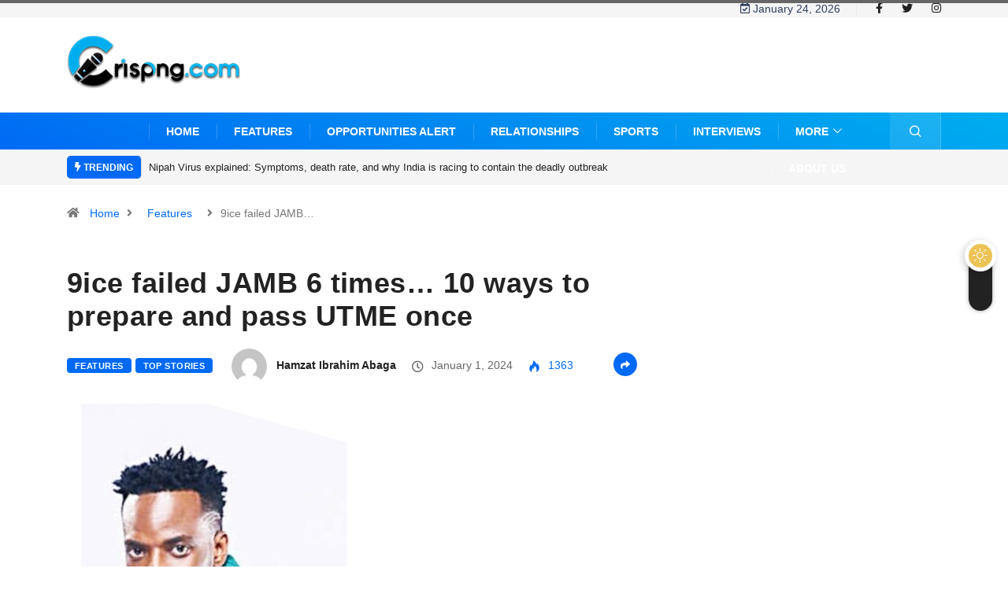

--- FILE ---
content_type: text/html; charset=UTF-8
request_url: https://crispng.com/9ice-failed-jamb-6-times-10-ways-to-prepare-and-pass-utme-once/
body_size: 24063
content:
<!DOCTYPE html>
<html lang="en-US" class="" data-skin="light" xmlns:og="http://opengraphprotocol.org/schema/" xmlns:fb="http://www.facebook.com/2008/fbml">
<head>
    <meta charset="UTF-8">
	<meta name='robots' content='index, follow, max-image-preview:large, max-snippet:-1, max-video-preview:-1' />
            <script type="text/javascript">try {
                    if ("undefined" != typeof localStorage) {
                        var digiSkin = localStorage.getItem("digi-skin"),
                            html = document.getElementsByTagName("html")[0].classList, htmlSkin = "light";
                        if (html.contains("dark-mode") && (htmlSkin = "dark"), null != digiSkin && digiSkin != htmlSkin) {
                            html.add("digi-skin-switch");
                            var digiSkinInverted = !0
                        }
                        "dark" == digiSkin ? html.add("dark-mode") : "light" == digiSkin && html.remove("dark-mode")
                    }
                } catch (t) {
                    console.log(t)
                }</script>
				<meta name="viewport" content="width=device-width, initial-scale=1, maximum-scale=5">
			<meta name="description" content="9ice failed JAMB 6 times&#8230; 10 ways to prepare and pass UTME once" />
<!-- Google tag (gtag.js) consent mode dataLayer added by Site Kit -->
<script type="text/javascript" id="google_gtagjs-js-consent-mode-data-layer">
/* <![CDATA[ */
window.dataLayer = window.dataLayer || [];function gtag(){dataLayer.push(arguments);}
gtag('consent', 'default', {"ad_personalization":"denied","ad_storage":"denied","ad_user_data":"denied","analytics_storage":"denied","functionality_storage":"denied","security_storage":"denied","personalization_storage":"denied","region":["AT","BE","BG","CH","CY","CZ","DE","DK","EE","ES","FI","FR","GB","GR","HR","HU","IE","IS","IT","LI","LT","LU","LV","MT","NL","NO","PL","PT","RO","SE","SI","SK"],"wait_for_update":500});
window._googlesitekitConsentCategoryMap = {"statistics":["analytics_storage"],"marketing":["ad_storage","ad_user_data","ad_personalization"],"functional":["functionality_storage","security_storage"],"preferences":["personalization_storage"]};
window._googlesitekitConsents = {"ad_personalization":"denied","ad_storage":"denied","ad_user_data":"denied","analytics_storage":"denied","functionality_storage":"denied","security_storage":"denied","personalization_storage":"denied","region":["AT","BE","BG","CH","CY","CZ","DE","DK","EE","ES","FI","FR","GB","GR","HR","HU","IE","IS","IT","LI","LT","LU","LV","MT","NL","NO","PL","PT","RO","SE","SI","SK"],"wait_for_update":500};
/* ]]> */
</script>
<!-- End Google tag (gtag.js) consent mode dataLayer added by Site Kit -->

	<!-- This site is optimized with the Yoast SEO Premium plugin v19.7 (Yoast SEO v26.7) - https://yoast.com/wordpress/plugins/seo/ -->
	<title>10 ways to prepare and pass UTME once</title>
	<meta name="description" content="Nigerian singer Akande &#039;9ice&#039; Abolore revealed his initial aspiration to become a lawyer before delving into music, citing struggles with Joint Admissions and Matriculation Board&#039;s (JAMB) UTME as a hindrance to pursuing a law degree. " />
	<link rel="canonical" href="https://crispng.com/9ice-failed-jamb-6-times-10-ways-to-prepare-and-pass-utme-once/" />
	<meta property="og:locale" content="en_US" />
	<meta property="og:type" content="article" />
	<meta property="og:title" content="9ice failed JAMB 6 times... 10 ways to prepare and pass UTME once" />
	<meta property="og:description" content="Nigerian singer Akande &#039;9ice&#039; Abolore revealed his initial aspiration to become a lawyer before delving into music, citing struggles with Joint Admissions and Matriculation Board&#039;s (JAMB) UTME as a hindrance to pursuing a law degree. " />
	<meta property="og:url" content="https://crispng.com/9ice-failed-jamb-6-times-10-ways-to-prepare-and-pass-utme-once/" />
	<meta property="og:site_name" content="CrispNG" />
	<meta property="article:publisher" content="https://www.facebook.com/crispnigeria/" />
	<meta property="article:published_time" content="2024-01-01T18:11:40+00:00" />
	<meta property="og:image" content="https://crispng.com/wp-content/uploads/2024/01/Screenshot_2024-01-01-18-27-44-39_99c04817c0de5652397fc8b56c3b3817.jpg" />
	<meta property="og:image:width" content="720" />
	<meta property="og:image:height" content="601" />
	<meta property="og:image:type" content="image/jpeg" />
	<meta name="author" content="Hamzat Ibrahim Abaga" />
	<meta name="twitter:card" content="summary_large_image" />
	<meta name="twitter:creator" content="@crispnigeria" />
	<meta name="twitter:site" content="@crispnigeria" />
	<meta name="twitter:label1" content="Written by" />
	<meta name="twitter:data1" content="Hamzat Ibrahim Abaga" />
	<meta name="twitter:label2" content="Est. reading time" />
	<meta name="twitter:data2" content="3 minutes" />
	<script type="application/ld+json" class="yoast-schema-graph">{"@context":"https://schema.org","@graph":[{"@type":["Article","BlogPosting"],"@id":"https://crispng.com/9ice-failed-jamb-6-times-10-ways-to-prepare-and-pass-utme-once/#article","isPartOf":{"@id":"https://crispng.com/9ice-failed-jamb-6-times-10-ways-to-prepare-and-pass-utme-once/"},"author":{"name":"Hamzat Ibrahim Abaga","@id":"https://crispng.com/#/schema/person/3ad3354b94d0bed06aa98539be47b087"},"headline":"9ice failed JAMB 6 times&#8230; 10 ways to prepare and pass UTME once","datePublished":"2024-01-01T18:11:40+00:00","mainEntityOfPage":{"@id":"https://crispng.com/9ice-failed-jamb-6-times-10-ways-to-prepare-and-pass-utme-once/"},"wordCount":561,"image":{"@id":"https://crispng.com/9ice-failed-jamb-6-times-10-ways-to-prepare-and-pass-utme-once/#primaryimage"},"thumbnailUrl":"https://crispng.com/wp-content/uploads/2024/01/Screenshot_2024-01-01-18-27-44-39_99c04817c0de5652397fc8b56c3b3817.jpg","keywords":["9ice","JAMB"],"articleSection":["Features","Top Stories"],"inLanguage":"en-US"},{"@type":"WebPage","@id":"https://crispng.com/9ice-failed-jamb-6-times-10-ways-to-prepare-and-pass-utme-once/","url":"https://crispng.com/9ice-failed-jamb-6-times-10-ways-to-prepare-and-pass-utme-once/","name":"10 ways to prepare and pass UTME once","isPartOf":{"@id":"https://crispng.com/#website"},"primaryImageOfPage":{"@id":"https://crispng.com/9ice-failed-jamb-6-times-10-ways-to-prepare-and-pass-utme-once/#primaryimage"},"image":{"@id":"https://crispng.com/9ice-failed-jamb-6-times-10-ways-to-prepare-and-pass-utme-once/#primaryimage"},"thumbnailUrl":"https://crispng.com/wp-content/uploads/2024/01/Screenshot_2024-01-01-18-27-44-39_99c04817c0de5652397fc8b56c3b3817.jpg","datePublished":"2024-01-01T18:11:40+00:00","author":{"@id":"https://crispng.com/#/schema/person/3ad3354b94d0bed06aa98539be47b087"},"description":"Nigerian singer Akande '9ice' Abolore revealed his initial aspiration to become a lawyer before delving into music, citing struggles with Joint Admissions and Matriculation Board's (JAMB) UTME as a hindrance to pursuing a law degree. ","breadcrumb":{"@id":"https://crispng.com/9ice-failed-jamb-6-times-10-ways-to-prepare-and-pass-utme-once/#breadcrumb"},"inLanguage":"en-US","potentialAction":[{"@type":"ReadAction","target":["https://crispng.com/9ice-failed-jamb-6-times-10-ways-to-prepare-and-pass-utme-once/"]}]},{"@type":"ImageObject","inLanguage":"en-US","@id":"https://crispng.com/9ice-failed-jamb-6-times-10-ways-to-prepare-and-pass-utme-once/#primaryimage","url":"https://crispng.com/wp-content/uploads/2024/01/Screenshot_2024-01-01-18-27-44-39_99c04817c0de5652397fc8b56c3b3817.jpg","contentUrl":"https://crispng.com/wp-content/uploads/2024/01/Screenshot_2024-01-01-18-27-44-39_99c04817c0de5652397fc8b56c3b3817.jpg","width":720,"height":601},{"@type":"BreadcrumbList","@id":"https://crispng.com/9ice-failed-jamb-6-times-10-ways-to-prepare-and-pass-utme-once/#breadcrumb","itemListElement":[{"@type":"ListItem","position":1,"name":"Home","item":"https://crispng.com/"},{"@type":"ListItem","position":2,"name":"9ice failed JAMB 6 times&#8230; 10 ways to prepare and pass UTME once"}]},{"@type":"WebSite","@id":"https://crispng.com/#website","url":"https://crispng.com/","name":"CrispNG","description":"Latest news, everything about youths","potentialAction":[{"@type":"SearchAction","target":{"@type":"EntryPoint","urlTemplate":"https://crispng.com/?s={search_term_string}"},"query-input":{"@type":"PropertyValueSpecification","valueRequired":true,"valueName":"search_term_string"}}],"inLanguage":"en-US"},{"@type":"Person","@id":"https://crispng.com/#/schema/person/3ad3354b94d0bed06aa98539be47b087","name":"Hamzat Ibrahim Abaga","image":{"@type":"ImageObject","inLanguage":"en-US","@id":"https://crispng.com/#/schema/person/image/","url":"https://secure.gravatar.com/avatar/f8d2dd3005b587f50f1a10489801629874cceeb0092a34bd5c5a7eed841ab13b?s=96&d=mm&r=g","contentUrl":"https://secure.gravatar.com/avatar/f8d2dd3005b587f50f1a10489801629874cceeb0092a34bd5c5a7eed841ab13b?s=96&d=mm&r=g","caption":"Hamzat Ibrahim Abaga"},"url":"https://crispng.com/author/abaga/"}]}</script>
	<!-- / Yoast SEO Premium plugin. -->


<link rel='dns-prefetch' href='//www.googletagmanager.com' />
<link rel='dns-prefetch' href='//pagead2.googlesyndication.com' />
<link rel='dns-prefetch' href='//fundingchoicesmessages.google.com' />
<link rel="alternate" type="application/rss+xml" title="CrispNG &raquo; Feed" href="https://crispng.com/feed/" />
<link rel="alternate" type="application/rss+xml" title="CrispNG &raquo; Comments Feed" href="https://crispng.com/comments/feed/" />
<meta property="og:image" content="https://crispng.com/wp-content/uploads/2024/01/Screenshot_2024-01-01-18-27-44-39_99c04817c0de5652397fc8b56c3b3817.jpg"/>		<!-- This site uses the Google Analytics by MonsterInsights plugin v9.11.1 - Using Analytics tracking - https://www.monsterinsights.com/ -->
							<script src="//www.googletagmanager.com/gtag/js?id=G-8RJM2BNMC7"  data-cfasync="false" data-wpfc-render="false" type="text/javascript" async></script>
			<script data-cfasync="false" data-wpfc-render="false" type="text/javascript">
				var mi_version = '9.11.1';
				var mi_track_user = true;
				var mi_no_track_reason = '';
								var MonsterInsightsDefaultLocations = {"page_location":"https:\/\/crispng.com\/9ice-failed-jamb-6-times-10-ways-to-prepare-and-pass-utme-once\/"};
								if ( typeof MonsterInsightsPrivacyGuardFilter === 'function' ) {
					var MonsterInsightsLocations = (typeof MonsterInsightsExcludeQuery === 'object') ? MonsterInsightsPrivacyGuardFilter( MonsterInsightsExcludeQuery ) : MonsterInsightsPrivacyGuardFilter( MonsterInsightsDefaultLocations );
				} else {
					var MonsterInsightsLocations = (typeof MonsterInsightsExcludeQuery === 'object') ? MonsterInsightsExcludeQuery : MonsterInsightsDefaultLocations;
				}

								var disableStrs = [
										'ga-disable-G-8RJM2BNMC7',
									];

				/* Function to detect opted out users */
				function __gtagTrackerIsOptedOut() {
					for (var index = 0; index < disableStrs.length; index++) {
						if (document.cookie.indexOf(disableStrs[index] + '=true') > -1) {
							return true;
						}
					}

					return false;
				}

				/* Disable tracking if the opt-out cookie exists. */
				if (__gtagTrackerIsOptedOut()) {
					for (var index = 0; index < disableStrs.length; index++) {
						window[disableStrs[index]] = true;
					}
				}

				/* Opt-out function */
				function __gtagTrackerOptout() {
					for (var index = 0; index < disableStrs.length; index++) {
						document.cookie = disableStrs[index] + '=true; expires=Thu, 31 Dec 2099 23:59:59 UTC; path=/';
						window[disableStrs[index]] = true;
					}
				}

				if ('undefined' === typeof gaOptout) {
					function gaOptout() {
						__gtagTrackerOptout();
					}
				}
								window.dataLayer = window.dataLayer || [];

				window.MonsterInsightsDualTracker = {
					helpers: {},
					trackers: {},
				};
				if (mi_track_user) {
					function __gtagDataLayer() {
						dataLayer.push(arguments);
					}

					function __gtagTracker(type, name, parameters) {
						if (!parameters) {
							parameters = {};
						}

						if (parameters.send_to) {
							__gtagDataLayer.apply(null, arguments);
							return;
						}

						if (type === 'event') {
														parameters.send_to = monsterinsights_frontend.v4_id;
							var hookName = name;
							if (typeof parameters['event_category'] !== 'undefined') {
								hookName = parameters['event_category'] + ':' + name;
							}

							if (typeof MonsterInsightsDualTracker.trackers[hookName] !== 'undefined') {
								MonsterInsightsDualTracker.trackers[hookName](parameters);
							} else {
								__gtagDataLayer('event', name, parameters);
							}
							
						} else {
							__gtagDataLayer.apply(null, arguments);
						}
					}

					__gtagTracker('js', new Date());
					__gtagTracker('set', {
						'developer_id.dZGIzZG': true,
											});
					if ( MonsterInsightsLocations.page_location ) {
						__gtagTracker('set', MonsterInsightsLocations);
					}
										__gtagTracker('config', 'G-8RJM2BNMC7', {"forceSSL":"true"} );
										window.gtag = __gtagTracker;										(function () {
						/* https://developers.google.com/analytics/devguides/collection/analyticsjs/ */
						/* ga and __gaTracker compatibility shim. */
						var noopfn = function () {
							return null;
						};
						var newtracker = function () {
							return new Tracker();
						};
						var Tracker = function () {
							return null;
						};
						var p = Tracker.prototype;
						p.get = noopfn;
						p.set = noopfn;
						p.send = function () {
							var args = Array.prototype.slice.call(arguments);
							args.unshift('send');
							__gaTracker.apply(null, args);
						};
						var __gaTracker = function () {
							var len = arguments.length;
							if (len === 0) {
								return;
							}
							var f = arguments[len - 1];
							if (typeof f !== 'object' || f === null || typeof f.hitCallback !== 'function') {
								if ('send' === arguments[0]) {
									var hitConverted, hitObject = false, action;
									if ('event' === arguments[1]) {
										if ('undefined' !== typeof arguments[3]) {
											hitObject = {
												'eventAction': arguments[3],
												'eventCategory': arguments[2],
												'eventLabel': arguments[4],
												'value': arguments[5] ? arguments[5] : 1,
											}
										}
									}
									if ('pageview' === arguments[1]) {
										if ('undefined' !== typeof arguments[2]) {
											hitObject = {
												'eventAction': 'page_view',
												'page_path': arguments[2],
											}
										}
									}
									if (typeof arguments[2] === 'object') {
										hitObject = arguments[2];
									}
									if (typeof arguments[5] === 'object') {
										Object.assign(hitObject, arguments[5]);
									}
									if ('undefined' !== typeof arguments[1].hitType) {
										hitObject = arguments[1];
										if ('pageview' === hitObject.hitType) {
											hitObject.eventAction = 'page_view';
										}
									}
									if (hitObject) {
										action = 'timing' === arguments[1].hitType ? 'timing_complete' : hitObject.eventAction;
										hitConverted = mapArgs(hitObject);
										__gtagTracker('event', action, hitConverted);
									}
								}
								return;
							}

							function mapArgs(args) {
								var arg, hit = {};
								var gaMap = {
									'eventCategory': 'event_category',
									'eventAction': 'event_action',
									'eventLabel': 'event_label',
									'eventValue': 'event_value',
									'nonInteraction': 'non_interaction',
									'timingCategory': 'event_category',
									'timingVar': 'name',
									'timingValue': 'value',
									'timingLabel': 'event_label',
									'page': 'page_path',
									'location': 'page_location',
									'title': 'page_title',
									'referrer' : 'page_referrer',
								};
								for (arg in args) {
																		if (!(!args.hasOwnProperty(arg) || !gaMap.hasOwnProperty(arg))) {
										hit[gaMap[arg]] = args[arg];
									} else {
										hit[arg] = args[arg];
									}
								}
								return hit;
							}

							try {
								f.hitCallback();
							} catch (ex) {
							}
						};
						__gaTracker.create = newtracker;
						__gaTracker.getByName = newtracker;
						__gaTracker.getAll = function () {
							return [];
						};
						__gaTracker.remove = noopfn;
						__gaTracker.loaded = true;
						window['__gaTracker'] = __gaTracker;
					})();
									} else {
										console.log("");
					(function () {
						function __gtagTracker() {
							return null;
						}

						window['__gtagTracker'] = __gtagTracker;
						window['gtag'] = __gtagTracker;
					})();
									}
			</script>
							<!-- / Google Analytics by MonsterInsights -->
		<style id='wp-img-auto-sizes-contain-inline-css' type='text/css'>
img:is([sizes=auto i],[sizes^="auto," i]){contain-intrinsic-size:3000px 1500px}
/*# sourceURL=wp-img-auto-sizes-contain-inline-css */
</style>

<style id='wp-emoji-styles-inline-css' type='text/css'>

	img.wp-smiley, img.emoji {
		display: inline !important;
		border: none !important;
		box-shadow: none !important;
		height: 1em !important;
		width: 1em !important;
		margin: 0 0.07em !important;
		vertical-align: -0.1em !important;
		background: none !important;
		padding: 0 !important;
	}
/*# sourceURL=wp-emoji-styles-inline-css */
</style>
<link rel='stylesheet' id='wp-block-library-css' href='https://crispng.com/wp-includes/css/dist/block-library/style.min.css?ver=6.9' type='text/css' media='all' />
<style id='wp-block-library-theme-inline-css' type='text/css'>
.wp-block-audio :where(figcaption){color:#555;font-size:13px;text-align:center}.is-dark-theme .wp-block-audio :where(figcaption){color:#ffffffa6}.wp-block-audio{margin:0 0 1em}.wp-block-code{border:1px solid #ccc;border-radius:4px;font-family:Menlo,Consolas,monaco,monospace;padding:.8em 1em}.wp-block-embed :where(figcaption){color:#555;font-size:13px;text-align:center}.is-dark-theme .wp-block-embed :where(figcaption){color:#ffffffa6}.wp-block-embed{margin:0 0 1em}.blocks-gallery-caption{color:#555;font-size:13px;text-align:center}.is-dark-theme .blocks-gallery-caption{color:#ffffffa6}:root :where(.wp-block-image figcaption){color:#555;font-size:13px;text-align:center}.is-dark-theme :root :where(.wp-block-image figcaption){color:#ffffffa6}.wp-block-image{margin:0 0 1em}.wp-block-pullquote{border-bottom:4px solid;border-top:4px solid;color:currentColor;margin-bottom:1.75em}.wp-block-pullquote :where(cite),.wp-block-pullquote :where(footer),.wp-block-pullquote__citation{color:currentColor;font-size:.8125em;font-style:normal;text-transform:uppercase}.wp-block-quote{border-left:.25em solid;margin:0 0 1.75em;padding-left:1em}.wp-block-quote cite,.wp-block-quote footer{color:currentColor;font-size:.8125em;font-style:normal;position:relative}.wp-block-quote:where(.has-text-align-right){border-left:none;border-right:.25em solid;padding-left:0;padding-right:1em}.wp-block-quote:where(.has-text-align-center){border:none;padding-left:0}.wp-block-quote.is-large,.wp-block-quote.is-style-large,.wp-block-quote:where(.is-style-plain){border:none}.wp-block-search .wp-block-search__label{font-weight:700}.wp-block-search__button{border:1px solid #ccc;padding:.375em .625em}:where(.wp-block-group.has-background){padding:1.25em 2.375em}.wp-block-separator.has-css-opacity{opacity:.4}.wp-block-separator{border:none;border-bottom:2px solid;margin-left:auto;margin-right:auto}.wp-block-separator.has-alpha-channel-opacity{opacity:1}.wp-block-separator:not(.is-style-wide):not(.is-style-dots){width:100px}.wp-block-separator.has-background:not(.is-style-dots){border-bottom:none;height:1px}.wp-block-separator.has-background:not(.is-style-wide):not(.is-style-dots){height:2px}.wp-block-table{margin:0 0 1em}.wp-block-table td,.wp-block-table th{word-break:normal}.wp-block-table :where(figcaption){color:#555;font-size:13px;text-align:center}.is-dark-theme .wp-block-table :where(figcaption){color:#ffffffa6}.wp-block-video :where(figcaption){color:#555;font-size:13px;text-align:center}.is-dark-theme .wp-block-video :where(figcaption){color:#ffffffa6}.wp-block-video{margin:0 0 1em}:root :where(.wp-block-template-part.has-background){margin-bottom:0;margin-top:0;padding:1.25em 2.375em}
/*# sourceURL=/wp-includes/css/dist/block-library/theme.min.css */
</style>
<style id='classic-theme-styles-inline-css' type='text/css'>
/*! This file is auto-generated */
.wp-block-button__link{color:#fff;background-color:#32373c;border-radius:9999px;box-shadow:none;text-decoration:none;padding:calc(.667em + 2px) calc(1.333em + 2px);font-size:1.125em}.wp-block-file__button{background:#32373c;color:#fff;text-decoration:none}
/*# sourceURL=/wp-includes/css/classic-themes.min.css */
</style>
<style id='global-styles-inline-css' type='text/css'>
:root{--wp--preset--aspect-ratio--square: 1;--wp--preset--aspect-ratio--4-3: 4/3;--wp--preset--aspect-ratio--3-4: 3/4;--wp--preset--aspect-ratio--3-2: 3/2;--wp--preset--aspect-ratio--2-3: 2/3;--wp--preset--aspect-ratio--16-9: 16/9;--wp--preset--aspect-ratio--9-16: 9/16;--wp--preset--color--black: #000000;--wp--preset--color--cyan-bluish-gray: #abb8c3;--wp--preset--color--white: #ffffff;--wp--preset--color--pale-pink: #f78da7;--wp--preset--color--vivid-red: #cf2e2e;--wp--preset--color--luminous-vivid-orange: #ff6900;--wp--preset--color--luminous-vivid-amber: #fcb900;--wp--preset--color--light-green-cyan: #7bdcb5;--wp--preset--color--vivid-green-cyan: #00d084;--wp--preset--color--pale-cyan-blue: #8ed1fc;--wp--preset--color--vivid-cyan-blue: #0693e3;--wp--preset--color--vivid-purple: #9b51e0;--wp--preset--gradient--vivid-cyan-blue-to-vivid-purple: linear-gradient(135deg,rgb(6,147,227) 0%,rgb(155,81,224) 100%);--wp--preset--gradient--light-green-cyan-to-vivid-green-cyan: linear-gradient(135deg,rgb(122,220,180) 0%,rgb(0,208,130) 100%);--wp--preset--gradient--luminous-vivid-amber-to-luminous-vivid-orange: linear-gradient(135deg,rgb(252,185,0) 0%,rgb(255,105,0) 100%);--wp--preset--gradient--luminous-vivid-orange-to-vivid-red: linear-gradient(135deg,rgb(255,105,0) 0%,rgb(207,46,46) 100%);--wp--preset--gradient--very-light-gray-to-cyan-bluish-gray: linear-gradient(135deg,rgb(238,238,238) 0%,rgb(169,184,195) 100%);--wp--preset--gradient--cool-to-warm-spectrum: linear-gradient(135deg,rgb(74,234,220) 0%,rgb(151,120,209) 20%,rgb(207,42,186) 40%,rgb(238,44,130) 60%,rgb(251,105,98) 80%,rgb(254,248,76) 100%);--wp--preset--gradient--blush-light-purple: linear-gradient(135deg,rgb(255,206,236) 0%,rgb(152,150,240) 100%);--wp--preset--gradient--blush-bordeaux: linear-gradient(135deg,rgb(254,205,165) 0%,rgb(254,45,45) 50%,rgb(107,0,62) 100%);--wp--preset--gradient--luminous-dusk: linear-gradient(135deg,rgb(255,203,112) 0%,rgb(199,81,192) 50%,rgb(65,88,208) 100%);--wp--preset--gradient--pale-ocean: linear-gradient(135deg,rgb(255,245,203) 0%,rgb(182,227,212) 50%,rgb(51,167,181) 100%);--wp--preset--gradient--electric-grass: linear-gradient(135deg,rgb(202,248,128) 0%,rgb(113,206,126) 100%);--wp--preset--gradient--midnight: linear-gradient(135deg,rgb(2,3,129) 0%,rgb(40,116,252) 100%);--wp--preset--font-size--small: 13px;--wp--preset--font-size--medium: 20px;--wp--preset--font-size--large: 36px;--wp--preset--font-size--x-large: 42px;--wp--preset--spacing--20: 0.44rem;--wp--preset--spacing--30: 0.67rem;--wp--preset--spacing--40: 1rem;--wp--preset--spacing--50: 1.5rem;--wp--preset--spacing--60: 2.25rem;--wp--preset--spacing--70: 3.38rem;--wp--preset--spacing--80: 5.06rem;--wp--preset--shadow--natural: 6px 6px 9px rgba(0, 0, 0, 0.2);--wp--preset--shadow--deep: 12px 12px 50px rgba(0, 0, 0, 0.4);--wp--preset--shadow--sharp: 6px 6px 0px rgba(0, 0, 0, 0.2);--wp--preset--shadow--outlined: 6px 6px 0px -3px rgb(255, 255, 255), 6px 6px rgb(0, 0, 0);--wp--preset--shadow--crisp: 6px 6px 0px rgb(0, 0, 0);}:where(.is-layout-flex){gap: 0.5em;}:where(.is-layout-grid){gap: 0.5em;}body .is-layout-flex{display: flex;}.is-layout-flex{flex-wrap: wrap;align-items: center;}.is-layout-flex > :is(*, div){margin: 0;}body .is-layout-grid{display: grid;}.is-layout-grid > :is(*, div){margin: 0;}:where(.wp-block-columns.is-layout-flex){gap: 2em;}:where(.wp-block-columns.is-layout-grid){gap: 2em;}:where(.wp-block-post-template.is-layout-flex){gap: 1.25em;}:where(.wp-block-post-template.is-layout-grid){gap: 1.25em;}.has-black-color{color: var(--wp--preset--color--black) !important;}.has-cyan-bluish-gray-color{color: var(--wp--preset--color--cyan-bluish-gray) !important;}.has-white-color{color: var(--wp--preset--color--white) !important;}.has-pale-pink-color{color: var(--wp--preset--color--pale-pink) !important;}.has-vivid-red-color{color: var(--wp--preset--color--vivid-red) !important;}.has-luminous-vivid-orange-color{color: var(--wp--preset--color--luminous-vivid-orange) !important;}.has-luminous-vivid-amber-color{color: var(--wp--preset--color--luminous-vivid-amber) !important;}.has-light-green-cyan-color{color: var(--wp--preset--color--light-green-cyan) !important;}.has-vivid-green-cyan-color{color: var(--wp--preset--color--vivid-green-cyan) !important;}.has-pale-cyan-blue-color{color: var(--wp--preset--color--pale-cyan-blue) !important;}.has-vivid-cyan-blue-color{color: var(--wp--preset--color--vivid-cyan-blue) !important;}.has-vivid-purple-color{color: var(--wp--preset--color--vivid-purple) !important;}.has-black-background-color{background-color: var(--wp--preset--color--black) !important;}.has-cyan-bluish-gray-background-color{background-color: var(--wp--preset--color--cyan-bluish-gray) !important;}.has-white-background-color{background-color: var(--wp--preset--color--white) !important;}.has-pale-pink-background-color{background-color: var(--wp--preset--color--pale-pink) !important;}.has-vivid-red-background-color{background-color: var(--wp--preset--color--vivid-red) !important;}.has-luminous-vivid-orange-background-color{background-color: var(--wp--preset--color--luminous-vivid-orange) !important;}.has-luminous-vivid-amber-background-color{background-color: var(--wp--preset--color--luminous-vivid-amber) !important;}.has-light-green-cyan-background-color{background-color: var(--wp--preset--color--light-green-cyan) !important;}.has-vivid-green-cyan-background-color{background-color: var(--wp--preset--color--vivid-green-cyan) !important;}.has-pale-cyan-blue-background-color{background-color: var(--wp--preset--color--pale-cyan-blue) !important;}.has-vivid-cyan-blue-background-color{background-color: var(--wp--preset--color--vivid-cyan-blue) !important;}.has-vivid-purple-background-color{background-color: var(--wp--preset--color--vivid-purple) !important;}.has-black-border-color{border-color: var(--wp--preset--color--black) !important;}.has-cyan-bluish-gray-border-color{border-color: var(--wp--preset--color--cyan-bluish-gray) !important;}.has-white-border-color{border-color: var(--wp--preset--color--white) !important;}.has-pale-pink-border-color{border-color: var(--wp--preset--color--pale-pink) !important;}.has-vivid-red-border-color{border-color: var(--wp--preset--color--vivid-red) !important;}.has-luminous-vivid-orange-border-color{border-color: var(--wp--preset--color--luminous-vivid-orange) !important;}.has-luminous-vivid-amber-border-color{border-color: var(--wp--preset--color--luminous-vivid-amber) !important;}.has-light-green-cyan-border-color{border-color: var(--wp--preset--color--light-green-cyan) !important;}.has-vivid-green-cyan-border-color{border-color: var(--wp--preset--color--vivid-green-cyan) !important;}.has-pale-cyan-blue-border-color{border-color: var(--wp--preset--color--pale-cyan-blue) !important;}.has-vivid-cyan-blue-border-color{border-color: var(--wp--preset--color--vivid-cyan-blue) !important;}.has-vivid-purple-border-color{border-color: var(--wp--preset--color--vivid-purple) !important;}.has-vivid-cyan-blue-to-vivid-purple-gradient-background{background: var(--wp--preset--gradient--vivid-cyan-blue-to-vivid-purple) !important;}.has-light-green-cyan-to-vivid-green-cyan-gradient-background{background: var(--wp--preset--gradient--light-green-cyan-to-vivid-green-cyan) !important;}.has-luminous-vivid-amber-to-luminous-vivid-orange-gradient-background{background: var(--wp--preset--gradient--luminous-vivid-amber-to-luminous-vivid-orange) !important;}.has-luminous-vivid-orange-to-vivid-red-gradient-background{background: var(--wp--preset--gradient--luminous-vivid-orange-to-vivid-red) !important;}.has-very-light-gray-to-cyan-bluish-gray-gradient-background{background: var(--wp--preset--gradient--very-light-gray-to-cyan-bluish-gray) !important;}.has-cool-to-warm-spectrum-gradient-background{background: var(--wp--preset--gradient--cool-to-warm-spectrum) !important;}.has-blush-light-purple-gradient-background{background: var(--wp--preset--gradient--blush-light-purple) !important;}.has-blush-bordeaux-gradient-background{background: var(--wp--preset--gradient--blush-bordeaux) !important;}.has-luminous-dusk-gradient-background{background: var(--wp--preset--gradient--luminous-dusk) !important;}.has-pale-ocean-gradient-background{background: var(--wp--preset--gradient--pale-ocean) !important;}.has-electric-grass-gradient-background{background: var(--wp--preset--gradient--electric-grass) !important;}.has-midnight-gradient-background{background: var(--wp--preset--gradient--midnight) !important;}.has-small-font-size{font-size: var(--wp--preset--font-size--small) !important;}.has-medium-font-size{font-size: var(--wp--preset--font-size--medium) !important;}.has-large-font-size{font-size: var(--wp--preset--font-size--large) !important;}.has-x-large-font-size{font-size: var(--wp--preset--font-size--x-large) !important;}
:where(.wp-block-post-template.is-layout-flex){gap: 1.25em;}:where(.wp-block-post-template.is-layout-grid){gap: 1.25em;}
:where(.wp-block-term-template.is-layout-flex){gap: 1.25em;}:where(.wp-block-term-template.is-layout-grid){gap: 1.25em;}
:where(.wp-block-columns.is-layout-flex){gap: 2em;}:where(.wp-block-columns.is-layout-grid){gap: 2em;}
:root :where(.wp-block-pullquote){font-size: 1.5em;line-height: 1.6;}
/*# sourceURL=global-styles-inline-css */
</style>
<link rel='stylesheet' id='contact-form-7-css' href='https://crispng.com/wp-content/plugins/contact-form-7/includes/css/styles.css?ver=6.1.4' type='text/css' media='all' />
<link rel='stylesheet' id='bootstrap-css' href='https://crispng.com/wp-content/themes/digiqole/assets/css/bootstrap.min.css?ver=2.2.3' type='text/css' media='all' />
<link rel='stylesheet' id='icon-font-css' href='https://crispng.com/wp-content/themes/digiqole/assets/css/icon-font.css?ver=2.2.3' type='text/css' media='all' />
<link rel='preload' as='style' id='digiqole-all-style-css' href='https://crispng.com/wp-content/themes/digiqole/assets/css/all.css?ver=2.2.3' type='text/css' media='all' />
<link rel='stylesheet' id='digiqole-master-css' href='https://crispng.com/wp-content/themes/digiqole/assets/css/master.css?ver=2.2.3' type='text/css' media='all' />
<style id='digiqole-master-inline-css' type='text/css'>
.progress-bar{ background-color : #19aa39}
        html.fonts-loaded body{ font-family: Open Sans }
        .body-box-layout{ 
            background-image:url();;
            background-repeat: no-repeat;
            background-position: center;
            background-size: cover;
            background-attachment: fixed;
         }
        body,
        .post-navigation .post-previous a p, .post-navigation .post-next a p,
        .dark-mode .blog-single .post-meta li,
        .dark-mode .wp-block-quote p,
        .dark-mode .wp-block-quote::before,
        .dark-mode .wp-block-quote cite,
        .dark-mode .view-review-list .xs-review-date,
        .dark-mode .view-review-list .xs-reviewer-author,
        .dark-mode .breadcrumb li,
        .dark-mode .post-meta span,
        .dark-mode .post-meta span a,
        .dark-mode .tranding-bg-white .tranding-bar .trending-slide-bg.trending-slide .post-title a,
        .dark-mode .blog-single .post-meta li.post-author a{
           color:  #304060;
        }

        h1, h2, h3, h4, h5, h6,
        .post-title,
        .post-navigation span,
        .post-title a,
        .dark-mode .error-page .error-code,
        .dark-mode.archive .entry-blog-summery .readmore-btn,
        .dark-mode .entry-blog-summery.ts-post .readmore-btn,
        .dark-mode .apsc-icons-wrapper.apsc-theme-2 .apsc-each-profile a,
        .dark-mode .ts-author-content .comment a{
            color:  #222222;
        }


        .dark-mode .apsc-icons-wrapper.apsc-theme-2 .apsc-each-profile a{
            color: #222222 !important;
        }
        .dark-mode .blog-single .post .post-body{
            background: transparent;
        }

        html.fonts-loaded h1,
        html.fonts-loaded h2{
            font-family: Montserrat;
        }
        html.fonts-loaded h3{ 
            font-family: Barlow;
        }

        html.fonts-loaded h4{ 
            font-family: Barlow;
        }

        a,
        .entry-header .entry-title a:hover,
        .sidebar ul li a:hover,
        .breadcrumb a:hover {
            color: #006af4;
            transition: all ease 500ms;
        }
      
        .btn-primary:hover,
        .switch__background,
        .switch__mouth,
        .switch__eye-left,
        .switch__eye-right{
         background: #006af4;
         border-color: #006af4;;
        }

        .tag-lists a:hover,
        .tagcloud a:hover,
        .owl-carousel .owl-dots .owl-dot.active span,
        .blog-single .tag-lists a:hover {
            border-color: #006af4;
        }

        blockquote.wp-block-quote, .wp-block-quote, .wp-block-quote:not(.is-large):not(.is-style-large), .wp-block-pullquote blockquote,
         blockquote.wp-block-pullquote, .wp-block-quote.is-large, .wp-block-quote.is-style-large{
            border-left-color: #006af4;
        }
        
        .post .post-footer .readmore,
        .post .post-media .video-link-btn a,
        .post-list-item .recen-tab-menu.nav-tabs li a:before, 
        .post-list-item .recen-tab-menu.nav-tabs li a:after,
        .blog-single .xs-review-box .xs-review .xs-btn:hover,
        .blog-single .tag-lists span,
        .tag-lists a:hover, .tagcloud a:hover,
        .heading-style3 .block-title .title-angle-shap:before, 
        .heading-style3 .block-title .title-angle-shap:after,
         .heading-style3 .widget-title .title-angle-shap:before, 
         .heading-style3 .widget-title .title-angle-shap:after, 
         .sidebar .widget .block-title .title-angle-shap:before,
          .sidebar .widget .block-title .title-angle-shap:after, 
          .sidebar .widget .widget-title .title-angle-shap:before, 
        .sidebar .widget .widget-title .title-angle-shap:after,
        .pagination li.active a, .pagination li:hover a,
        .owl-carousel .owl-dots .owl-dot.active span,
        .main-pagination .swiper-pagination-bullet-active,
        .swiper-pagination .swiper-pagination-bullet-active,
        .header .navbar-light .ekit-wid-con .digiqole-elementskit-menu
         .elementskit-navbar-nav > li.active > a:before,
         .trending-light .tranding-bar .trending-slide .trending-title,
        .post-list-item .post-thumb .tab-post-count, .post-list-item .post-thumb .post-index,
        .woocommerce ul.products li.product .button,.woocommerce ul.products li.product .added_to_cart,
        .woocommerce nav.woocommerce-pagination ul li a:focus, .woocommerce nav.woocommerce-pagination ul li a:hover, .woocommerce nav.woocommerce-pagination ul li span.current,
        .woocommerce #respond input#submit.alt, .woocommerce a.button.alt, .woocommerce button.button.alt, .woocommerce input.button.alt,.sponsor-web-link a:hover i, .woocommerce .widget_price_filter .ui-slider .ui-slider-range,
        .woocommerce span.onsale,
        .not-found .input-group-btn,
        .btn,
        .BackTo,
        .sidebar .widget.widget_search .input-group-btn,
        .woocommerce ul.products li.product .added_to_cart:hover, .woocommerce #respond input#submit.alt:hover, .woocommerce a.button.alt:hover, .woocommerce button.button.alt:hover, 
        .footer-social li a,
        .digiqole-video-post .video-item .post-video .ts-play-btn,
        .blog-single .post-meta .social-share i.fa-share,
        .social-share i.ts-icon-share,
        .woocommerce input.button.alt:hover,
        .woocommerce .widget_price_filter .ui-slider .ui-slider-handle,
        #preloader,
        .main-slider .swiper-button-next:hover,
        .main-slider .swiper-button-prev:hover,
        .main-slider .owl-dots .owl-dot.swiper-pagination-bullet-active,
        .main-slider .owl-dots .swiper-pagination-bullet.swiper-pagination-bullet-active,
        .main-slider .swiper-pagination .owl-dot.swiper-pagination-bullet-active,
        .main-slider .swiper-pagination .swiper-pagination-bullet.swiper-pagination-bullet-active,
        .main-slider .main-pagination .owl-dot.swiper-pagination-bullet-active,
        .main-slider .main-pagination .swiper-pagination-bullet.swiper-pagination-bullet-active,
        .weekend-top .owl-dots .owl-dot.swiper-pagination-bullet-active,
        .weekend-top .owl-dots .swiper-pagination-bullet.swiper-pagination-bullet-active,
        .weekend-top .swiper-pagination .owl-dot.swiper-pagination-bullet-active,
        .weekend-top .swiper-pagination .swiper-pagination-bullet.swiper-pagination-bullet-active,
        .featured-tab-item .nav-tabs .nav-link.active:before,
        .post-slider .swiper-pagination .swiper-pagination-bullet.swiper-pagination-bullet-active,
        .blog-single .post-meta .social-share .ts-icon-share {
            background: #006af4;
        }
        .owl-carousel.owl-loaded .owl-nav .owl-next.disabled, 
        .owl-carousel.owl-loaded .owl-nav .owl-prev.disabled,
        .ts-about-image-wrapper.owl-carousel.owl-theme .owl-nav [class*=owl-]:hover{
            background: #006af4 !important;
        }

        .ts-footer .recent-posts-widget .post-content .post-title a:hover,
        .post-list-item .recen-tab-menu.nav-tabs li a.active,
        .ts-footer .footer-left-widget .footer-social li a:hover,
         .ts-footer .footer-widget .footer-social li a:hover,
         .heading-style3 .block-title, .heading-style3 .widget-title,
         .topbar.topbar-gray .tranding-bg-white .tranding-bar .trending-slide-bg .trending-title i,
         .sidebar .widget .block-title, .sidebar .widget .widget-title,
         .header .navbar-light .ekit-wid-con .digiqole-elementskit-menu .elementskit-navbar-nav .dropdown-item.active,
         .header .navbar-light .ekit-wid-con .digiqole-elementskit-menu .elementskit-navbar-nav li a:hover,
         .social-links li a:hover,
         .post-title a:hover,
         .video-tab-list .post-tab-list li a.active h4.post-title, .video-tab-list .post-tab-list li a:hover h4.post-title,
         .featured-tab-item .nav-tabs .nav-link.active .tab-head > span.tab-text-title,
         .woocommerce ul.products li.product .price, 
         .woocommerce ul.products li.product .woocommerce-loop-product__title:hover,
         .load-more-btn .digiqole-post-grid-loadmore:hover,
         .blog-single .post-meta li.meta-post-view,
         .ts-overlay-style .post-meta-info li.active i,
         .blog-single .post-meta li a:hover {
            color: #006af4;
        }
        
        .post-layout-style5 .post-meta li.meta-post-view .ts-icon {
            color: #006af4!important;
        }
      
        
            .logo{
                padding-top:  0px;
                padding-bottom:  0px;
            }
        
            .header .navbar-light .ekit-wid-con .digiqole-elementskit-menu{
               height: 47px;
            }
            @media(min-width: 1024px){
                .header-gradient-area .navbar-light .ekit-wid-con .digiqole-elementskit-menu .elementskit-navbar-nav > li > a,
                .header.header-gradient .navbar-light .ekit-wid-con .digiqole-elementskit-menu .elementskit-navbar-nav > li > a, 
                .header .navbar-light .ekit-wid-con .digiqole-elementskit-menu .elementskit-navbar-nav > li > a,
                 .header .navbar-light .nav-search-area a, .header-gradient .navbar-light .social-links li a, 
                 .header .navbar-light .navbar-nav > li > a, 
               .header-gradient .navbar-light .nav-search-area .header-search-icon a{
                   line-height: 47px;
               }
            }
        
                .header-gradient,
                .header-dark .navbar-light,
                .header-gradient .navbar-sticky.sticky,
                .header-bg-dark .navbar-sticky.sticky,
                .header-bg-dark,
                .header-middle-gradent{
                    background-image: linear-gradient(20deg, #006af4 0%, #00aeef 100%);
                }
            
     
            html.fonts-loaded .header .navbar-light .navbar-nav li ul.dropdown-menu li a,
            html.fonts-loaded .header .navbar-light .ekit-wid-con .digiqole-elementskit-menu .elementskit-navbar-nav li ul li a,
            html.fonts-loaded .header .navbar-light .ekit-wid-con .digiqole-elementskit-menu .elementskit-navbar-nav li .elementskit-dropdown li a{
                   color: ;
                   font-size: 10px;
                }
            
            html.fonts-loaded .header-gradient-area .navbar-light .ekit-wid-con .digiqole-elementskit-menu .elementskit-navbar-nav > li > a,
            html.fonts-loaded .header.header-gradient .navbar-light .ekit-wid-con .digiqole-elementskit-menu .elementskit-navbar-nav > li > a,
            html.fonts-loaded .header .navbar-light .ekit-wid-con .digiqole-elementskit-menu .elementskit-navbar-nav > li > a,
            html.fonts-loaded .header .navbar-light .nav-search-area a,
            html.fonts-loaded .header-gradient .navbar-light .social-links li a,
            html.fonts-loaded .header .navbar-light .navbar-nav > li > a,
            html.fonts-loaded .header-gradient .navbar-light .nav-search-area .header-search-icon a{
                font-family: Inter;
                font-size: 11px; 
                font-weight: normalpx; 
                }
            
        .newsletter-area{
                background-image: linear-gradient(20deg, #006af4 0%, #00aeef 100%);
            }
        .ts-footer{
            padding-top:70px;
            padding-bottom:20px;
         }
      body,
      .dark-mode .ts-author-media,
      .dark-mode .ts-author-content::before,
      .dark-mode .ts-author-content::after,
      .dark-mode .post-layout-style4 .post-single .entry-header{
         background-color: #ffffff;
      }
     
      .ts-footer{
          background-color: #222222;
          background-repeat:no-repeat;
          background-size: cover;
          
          
      }
      .newsletter-form span,
      .ts-footer .widget-title span{
        background-color: #222222;
      }

      .ts-footer-classic .widget-title,
      .ts-footer-classic h3,
      .ts-footer-classic h4,
      .ts-footer .widget-title,
      .ts-footer-classic .contact h3{
          color: #fff;
      }
      .ts-footer p,
      .ts-footer .list-arrow li a,
      .ts-footer .menu li a,
      .ts-footer .service-time li,
      .ts-footer .list-arrow li::before, 
      .ts-footer .footer-info li,
      .ts-footer .footer-left-widget .footer-social li a, .ts-footer .footer-widget .footer-social li a,
      .ts-footer .footer-left-widget p, .ts-footer .footer-widget p,
      .ts-footer .recent-posts-widget .post-content .post-title a,
      .ts-footer .menu li::before{
        color: #fff;
      }

     
     
      .copy-right{
         background-color: #101010;
      }
      .copy-right .copyright-text p{
         color: #fff;
      }
      
/*# sourceURL=digiqole-master-inline-css */
</style>
<link rel='stylesheet' id='ekit-widget-styles-css' href='https://crispng.com/wp-content/plugins/elementskit-lite/widgets/init/assets/css/widget-styles.css?ver=3.6.0' type='text/css' media='all' />
<link rel='stylesheet' id='ekit-responsive-css' href='https://crispng.com/wp-content/plugins/elementskit-lite/widgets/init/assets/css/responsive.css?ver=3.6.0' type='text/css' media='all' />
<script type="text/javascript" src="https://crispng.com/wp-content/plugins/google-analytics-for-wordpress/assets/js/frontend-gtag.min.js?ver=9.11.1" id="monsterinsights-frontend-script-js" async="async" data-wp-strategy="async"></script>
<script data-cfasync="false" data-wpfc-render="false" type="text/javascript" id='monsterinsights-frontend-script-js-extra'>/* <![CDATA[ */
var monsterinsights_frontend = {"js_events_tracking":"true","download_extensions":"doc,pdf,ppt,zip,xls,docx,pptx,xlsx","inbound_paths":"[]","home_url":"https:\/\/crispng.com","hash_tracking":"false","v4_id":"G-8RJM2BNMC7"};/* ]]> */
</script>
<script type="text/javascript" src="https://crispng.com/wp-includes/js/jquery/jquery.min.js?ver=3.7.1" id="jquery-core-js"></script>
<script type="text/javascript" src="https://crispng.com/wp-includes/js/jquery/jquery-migrate.min.js?ver=3.4.1" id="jquery-migrate-js"></script>

<!-- Google tag (gtag.js) snippet added by Site Kit -->
<!-- Google Analytics snippet added by Site Kit -->
<script type="text/javascript" src="https://www.googletagmanager.com/gtag/js?id=GT-MKBHMFC" id="google_gtagjs-js" async></script>
<script type="text/javascript" id="google_gtagjs-js-after">
/* <![CDATA[ */
window.dataLayer = window.dataLayer || [];function gtag(){dataLayer.push(arguments);}
gtag("set","linker",{"domains":["crispng.com"]});
gtag("js", new Date());
gtag("set", "developer_id.dZTNiMT", true);
gtag("config", "GT-MKBHMFC");
//# sourceURL=google_gtagjs-js-after
/* ]]> */
</script>

		<!-- GA Google Analytics @ https://m0n.co/ga -->
		<script async src="https://www.googletagmanager.com/gtag/js?id=G-DW1YX6PZJB"></script>
		<script>
			window.dataLayer = window.dataLayer || [];
			function gtag(){dataLayer.push(arguments);}
			gtag('js', new Date());
			gtag('config', 'G-DW1YX6PZJB');
		</script>

	<meta name="generator" content="Site Kit by Google 1.168.0" /><script async src="https://pagead2.googlesyndication.com/pagead/js/adsbygoogle.js?client=ca-pub-7244378693284923"
     crossorigin="anonymous"></script>

<script async custom-element="amp-auto-ads"
        src="https://cdn.ampproject.org/v0/amp-auto-ads-0.1.js">
</script>  <script src="https://cdn.onesignal.com/sdks/web/v16/OneSignalSDK.page.js" defer></script>
  <script>
          window.OneSignalDeferred = window.OneSignalDeferred || [];
          OneSignalDeferred.push(async function(OneSignal) {
            await OneSignal.init({
              appId: "6ead4419-0883-4be8-9e1c-5ac128a44156",
              serviceWorkerOverrideForTypical: true,
              path: "https://crispng.com/wp-content/plugins/onesignal-free-web-push-notifications/sdk_files/",
              serviceWorkerParam: { scope: "/wp-content/plugins/onesignal-free-web-push-notifications/sdk_files/push/onesignal/" },
              serviceWorkerPath: "OneSignalSDKWorker.js",
            });
          });

          // Unregister the legacy OneSignal service worker to prevent scope conflicts
          if (navigator.serviceWorker) {
            navigator.serviceWorker.getRegistrations().then((registrations) => {
              // Iterate through all registered service workers
              registrations.forEach((registration) => {
                // Check the script URL to identify the specific service worker
                if (registration.active && registration.active.scriptURL.includes('OneSignalSDKWorker.js.php')) {
                  // Unregister the service worker
                  registration.unregister().then((success) => {
                    if (success) {
                      console.log('OneSignalSW: Successfully unregistered:', registration.active.scriptURL);
                    } else {
                      console.log('OneSignalSW: Failed to unregister:', registration.active.scriptURL);
                    }
                  });
                }
              });
            }).catch((error) => {
              console.error('Error fetching service worker registrations:', error);
            });
        }
        </script>
            <meta property="og:title" content="9ice failed JAMB 6 times&#8230; 10 ways to prepare and pass UTME once">
            <meta property="og:description" content="Nigerian singer Akande &#8216;9ice&#8217; Abolore revealed his initial aspiration to become a lawyer before delving into music, citing struggles with Joint Admissions and Matriculation Board&#8217;s (JAMB) UTME as a hindrance to pursuing a law degree. In an interview with actress Iyabo Ojo, 9ice disclosed facing nearly six years of setbacks in JAMB exams. He expressed [&hellip;]">
            <meta property="og:image" content="https://crispng.com/wp-content/uploads/2024/01/Screenshot_2024-01-01-18-27-44-39_99c04817c0de5652397fc8b56c3b3817-720x560.jpg"/>
            <meta property="og:url" content="https://crispng.com/9ice-failed-jamb-6-times-10-ways-to-prepare-and-pass-utme-once/">

			
<!-- Google AdSense meta tags added by Site Kit -->
<meta name="google-adsense-platform-account" content="ca-host-pub-2644536267352236">
<meta name="google-adsense-platform-domain" content="sitekit.withgoogle.com">
<!-- End Google AdSense meta tags added by Site Kit -->
<meta name="generator" content="Elementor 3.33.4; features: additional_custom_breakpoints; settings: css_print_method-external, google_font-enabled, font_display-swap">
			<style>
				.e-con.e-parent:nth-of-type(n+4):not(.e-lazyloaded):not(.e-no-lazyload),
				.e-con.e-parent:nth-of-type(n+4):not(.e-lazyloaded):not(.e-no-lazyload) * {
					background-image: none !important;
				}
				@media screen and (max-height: 1024px) {
					.e-con.e-parent:nth-of-type(n+3):not(.e-lazyloaded):not(.e-no-lazyload),
					.e-con.e-parent:nth-of-type(n+3):not(.e-lazyloaded):not(.e-no-lazyload) * {
						background-image: none !important;
					}
				}
				@media screen and (max-height: 640px) {
					.e-con.e-parent:nth-of-type(n+2):not(.e-lazyloaded):not(.e-no-lazyload),
					.e-con.e-parent:nth-of-type(n+2):not(.e-lazyloaded):not(.e-no-lazyload) * {
						background-image: none !important;
					}
				}
			</style>
			<!-- Google tag (gtag.js) -->
<script async src="https://www.googletagmanager.com/gtag/js?id=UA-114193505-1"></script>
<script>
  window.dataLayer = window.dataLayer || [];
  function gtag(){dataLayer.push(arguments);}
  gtag('js', new Date());

  gtag('config', 'UA-114193505-1');
</script>
<!-- Google AdSense snippet added by Site Kit -->
<script type="text/javascript" async="async" src="https://pagead2.googlesyndication.com/pagead/js/adsbygoogle.js?client=ca-pub-7244378693284923&amp;host=ca-host-pub-2644536267352236" crossorigin="anonymous"></script>

<!-- End Google AdSense snippet added by Site Kit -->
<link rel="icon" href="https://crispng.com/wp-content/uploads/2020/01/cropped-crispng-favicon-1-32x32.png" sizes="32x32" />
<link rel="icon" href="https://crispng.com/wp-content/uploads/2020/01/cropped-crispng-favicon-1-192x192.png" sizes="192x192" />
<link rel="apple-touch-icon" href="https://crispng.com/wp-content/uploads/2020/01/cropped-crispng-favicon-1-180x180.png" />
<meta name="msapplication-TileImage" content="https://crispng.com/wp-content/uploads/2020/01/cropped-crispng-favicon-1-270x270.png" />
		<style type="text/css" id="wp-custom-css">
			@media (max-width: 400px){
body > div.body-inner-content > div.topbar.topbar-gray > div > div > div.col-md-4.xs-center.align-self-center.text-right{
	display: none;
	}
	.entry-header .post-title{
	padding-top: 30px !important;

}
}
.header .navbar-light .elementskit-menu-hamburger{
	background: #0000004f;
}
footer .post-date{
	display: none;
}
.header-middle-area{
		padding: 10px 0 15px 0;
}
div:has(> a.topLoop) {
 display: flex;
}
.post-body p{
	font-size: 17px !important;
}
@media only screen and (min-width: 768px) {
   .post-body .entry-content > h2 {
        margin: 40px 0 5px 0;
		 font-size: 26px !important;
		 font-weight: 500;
    }
	.post-body .entry-content > h3{
		font-size: 24px !important;
		font-weight: 400;
	}
}		</style>
		</head>
<body class="wp-singular post-template-default single single-post postid-17274 single-format-standard wp-theme-digiqole sidebar-active elementor-default elementor-kit-13073 elementor-page-24506" >


<amp-auto-ads type="adsense"
        data-ad-client="ca-pub-7244378693284923">
</amp-auto-ads>			
            <div class="reading-progressbar">
                <div class="progress-container">
                    <div class="progress-bar" id="readingProgressbar"></div>
                </div>
            </div>

						<div class="color_swicher change-mode">
			<div class="switch_container">
				<i class="ts-icon ts-icon-sun"></i>
				<i class="ts-icon ts-icon-moon"></i>
			</div>
		</div>

	

<div class="body-inner-content">

	    <div class="topbar topbar-gray">
        <div class="container">
            <div class="row top-dark-info">
                <div class="col-md-5 col-lg-6 xs-center">
                    <ul class="top-info">
                    </ul>
					
                </div>
                <div class="col-md-7 col-lg-6 align-self-center">
					                        <ul class="social-links social-dark text-right">
                            <li class="header-date-info"><i class="ts-icon ts-icon-calendar-check"
                                                            aria-hidden="true"></i>
								January 24, 2026                            </li>
							                                    <li class="fab facebook-f">
                                        <a target="_blank" title="facebook"
                                           href="https://www.facebook.com/crispnigeria">
                                            <span class="social-icon">  <i class="ts-icon ts-icon-facebook-f"></i> </span>
                                        </a>
                                    </li>
								                                    <li class="fab twitter">
                                        <a target="_blank" title="Twitter"
                                           href="https://twitter.com/crispnigeria">
                                            <span class="social-icon">  <i class="ts-icon ts-icon-twitter"></i> </span>
                                        </a>
                                    </li>
								                                    <li class="fab instagram">
                                        <a target="_blank" title="Instrgram"
                                           href="https://www.instagram.com/crispnigeria/">
                                            <span class="social-icon">  <i class="ts-icon ts-icon-instagram"></i> </span>
                                        </a>
                                    </li>
															                        </ul>
					                    <!-- end social links -->
                </div>
                <!-- end col -->
            </div>
            <!-- end row -->
        </div>
        <!-- end container -->
    </div>
<!-- tranding bar -->

<div class="header-middle-area">
    <div class="container">
        <div class="row">
            <div class="col-md-4 col-lg-3 align-self-center">
                <div class="logo-area">
										                    <a class="logo" href="https://crispng.com/">

						                            <img class="img-fluid logo-dark" src="https://crispng.com/wp-content/uploads/2023/01/logo.png"
                                 alt="CrispNG">
                            <img class="img-fluid logo-light" src="https://crispng.com/wp-content/uploads/2023/07/Crispng_Logo_White.png"
                                 alt="CrispNG">
						
                    </a>
					                </div>
            </div>
            <!-- col end  -->
            <div class="col-md-8 col-lg-9 align-self-center">
                <div class="banner-img text-right">
					<script async src="https://pagead2.googlesyndication.com/pagead/js/adsbygoogle.js?client=ca-pub-7244378693284923"
     crossorigin="anonymous"></script>
<!-- BesideLogo -->
<ins class="adsbygoogle"
     style="display:inline-block;width:728px;height:90px"
     data-ad-client="ca-pub-7244378693284923"
     data-ad-slot="9914823583"></ins>
<script>
     (adsbygoogle = window.adsbygoogle || []).push({});
</script>                </div>
            </div>
            <!-- col end  -->
        </div>
    </div>
</div>
<header id="header" class="header header-gradient">
    <div class=" header-wrapper navbar-sticky ">
        <div class="container">
            <nav class="navbar navbar-expand-lg navbar-light">
				                <a class="logo d-none" href="https://crispng.com/">
					                        <img width="220" height="33" class="img-fluid" src="https://crispng.com/wp-content/uploads/2023/01/logo.png"
                             alt="CrispNG">
					                </a>
				                <button class="navbar-toggler" type="button" data-toggle="collapse"
                        data-target="#primary-nav" aria-controls="primary-nav" aria-expanded="false"
                        aria-label="Toggle navigation">
                    <span class="navbar-toggler-icon"><i class="ts-icon ts-icon-menu"></i></span>
                </button>

				    <div class="ekit-wid-con">
        <button class="elementskit-menu-hamburger elementskit-menu-toggler">
            <span class="elementskit-menu-hamburger-icon"></span><span
                    class="elementskit-menu-hamburger-icon"></span><span class="elementskit-menu-hamburger-icon"></span>
        </button>

		<div id="ekit-megamenu-primary-nav" class="elementskit-menu-container digiqole-elementskit-menu elementskit-menu-offcanvas-elements elementskit-navbar-nav-default elementskit_line_arrow"><ul id="main-menu" class="elementskit-navbar-nav elementskit-menu-po-right"><li id="menu-item-6429" class="menu-item menu-item-type-custom menu-item-object-custom menu-item-home menu-item-6429 nav-item elementskit-mobile-builder-content" data-vertical-menu=750px><a href="https://crispng.com" class="ekit-menu-nav-link">Home</a></li>
<li id="menu-item-6433" class="menu-item menu-item-type-taxonomy menu-item-object-category current-post-ancestor current-menu-parent current-post-parent menu-item-6433 nav-item elementskit-mobile-builder-content" data-vertical-menu=750px><a href="https://crispng.com/category/features/" class="ekit-menu-nav-link">Features</a></li>
<li id="menu-item-21563" class="menu-item menu-item-type-taxonomy menu-item-object-category menu-item-21563 nav-item elementskit-mobile-builder-content" data-vertical-menu=750px><a href="https://crispng.com/category/opportunities-alert/" class="ekit-menu-nav-link">Opportunities Alert</a></li>
<li id="menu-item-6430" class="menu-item menu-item-type-taxonomy menu-item-object-category menu-item-6430 nav-item elementskit-mobile-builder-content" data-vertical-menu=750px><a href="https://crispng.com/category/relationships/" class="ekit-menu-nav-link">Relationships</a></li>
<li id="menu-item-6434" class="menu-item menu-item-type-taxonomy menu-item-object-category menu-item-6434 nav-item elementskit-mobile-builder-content" data-vertical-menu=750px><a href="https://crispng.com/category/sports/" class="ekit-menu-nav-link">Sports</a></li>
<li id="menu-item-6502" class="menu-item menu-item-type-taxonomy menu-item-object-category menu-item-6502 nav-item elementskit-mobile-builder-content" data-vertical-menu=750px><a href="https://crispng.com/category/interviews/" class="ekit-menu-nav-link">Interviews</a></li>
<li id="menu-item-11844" class="menu-item menu-item-type-custom menu-item-object-custom menu-item-has-children menu-item-11844 nav-item elementskit-dropdown-has relative_position elementskit-dropdown-menu-default_width elementskit-mobile-builder-content" data-vertical-menu=750px><a href="#" class="ekit-menu-nav-link ekit-menu-dropdown-toggle">More<i class="icon icon-down-arrow1 elementskit-submenu-indicator"></i></a>
<ul class="elementskit-dropdown elementskit-submenu-panel">
	<li id="menu-item-6431" class="menu-item menu-item-type-taxonomy menu-item-object-category menu-item-6431 nav-item elementskit-mobile-builder-content" data-vertical-menu=750px><a href="https://crispng.com/category/young-ceos/" class=" dropdown-item">Young CEOs</a>	<li id="menu-item-6435" class="menu-item menu-item-type-taxonomy menu-item-object-category menu-item-6435 nav-item elementskit-mobile-builder-content" data-vertical-menu=750px><a href="https://crispng.com/category/entertainment-vlogs/" class=" dropdown-item">Entertainment</a>	<li id="menu-item-6436" class="menu-item menu-item-type-taxonomy menu-item-object-category menu-item-6436 nav-item elementskit-mobile-builder-content" data-vertical-menu=750px><a href="https://crispng.com/category/opinions-columns/" class=" dropdown-item">Opinions</a></ul>
</li>
<li id="menu-item-13597" class="menu-item menu-item-type-post_type menu-item-object-page menu-item-13597 nav-item elementskit-mobile-builder-content" data-vertical-menu=750px><a href="https://crispng.com/about-us/" class="ekit-menu-nav-link">About Us</a></li>
</ul>
      <div class="elementskit-nav-identity-panel d-none">
         <div class="elementskit-site-title">
            <a class="elementskit-nav-logo" href="https://crispng.com/">
               <img width="230" height="35" src=" https://crispng.com/wp-content/uploads/2023/01/logo.png " alt="CrispNG" >
            </a>
         </div>
         <button class="elementskit-menu-close elementskit-menu-toggler" type="button">X</button>
      </div>
   </div>
        <div class="elementskit-menu-overlay elementskit-menu-offcanvas-elements elementskit-menu-toggler ekit-nav-menu--overlay"></div>
    </div>
	
									                        <ul class="social-links text-right">

                        </ul>
					                    <!-- end social links -->

                    <div class="nav-search-area">
						                            <div class="header-search-icon">
                                <a href="#modal-popup-2" class="navsearch-button nav-search-button xs-modal-popup"
                                   title="popup modal for search"><i
                                            class="ts-icon ts-icon-search1"></i></a>
                            </div>
						                        <!-- xs modal -->
                        <div class="zoom-anim-dialog mfp-hide modal-searchPanel ts-search-form" id="modal-popup-2">
                            <div class="modal-dialog modal-lg">
                                <div class="modal-content">
                                    <div class="xs-search-panel">
										
        <form  method="get" action="https://crispng.com/" class="digiqole-serach xs-search-group">
            <div class="input-group">
                <input type="search" class="form-control" name="s" placeholder="Search Keyword" value="">
                <button class="input-group-btn search-button"><i class="ts-icon ts-icon-search1"></i></button>
            </div>
        </form>                                    </div>
                                </div>
                            </div>
                        </div><!-- End xs modal --><!-- end language switcher strart -->
                    </div>

				                <!-- Site search end-->


            </nav>
        </div><!-- container end-->
    </div>
</header>


<div class="tranding-bg-white trending-light bg-gray">
    <div class="container">
		
    <div class="tranding-bar">
    <div id="tredingcarousel" class="trending-slide carousel slide trending-slide-bg" data-ride="carousel">
		            <p class="trending-title">
                <i class="ts-icon ts-icon-bolt"></i> Trending            </p>
		        <div class="carousel-inner">
					            <div class="carousel-item active">
				                    <a class="post-title title-small"
                       href="https://crispng.com/nipah-virus-outbreak-india-symptoms-spread/">Nipah Virus explained: Symptoms, death rate, and why India is racing to contain the deadly outbreak</a>
                </div><!--/.carousel-item -->
						                <div class="carousel-item">
					                    <a class="post-title title-small"
                       href="https://crispng.com/neo-langston-arrest-d4vd-teen-death-investigation/">Who is Neo Langston? Inside the arrest of D4vd’s friend linked to teen death investigation</a>
                </div><!--/.carousel-item -->
						                <div class="carousel-item">
					                    <a class="post-title title-small"
                       href="https://crispng.com/uncle-floyd-dies-life-legacy/">Uncle Floyd dies at 74: Inside the life, legacy, and cult fame of the beloved ‘70s TV icon</a>
                </div><!--/.carousel-item -->
						                <div class="carousel-item">
					                    <a class="post-title title-small"
                       href="https://crispng.com/poundland-ends-store-closures-in-major-survival-reset-what-to-know-about-the-new-1-pricing/">Poundland ends store closures in major survival reset: What to know about the new £1 pricing</a>
                </div><!--/.carousel-item -->
						                <div class="carousel-item">
					                    <a class="post-title title-small"
                       href="https://crispng.com/ryan-wedding-arrest-fbi-most-wanted-drug-kingpin/">Ryan Wedding arrested: FBI confirms arrest after years on the run</a>
                </div><!--/.carousel-item -->
				            </div> <!--/.carousel-inner-->
			        </div> <!--/.trending-slide-->
    </div> <!--/.container-->
    </div>
</div>    <div class="container">
        <div class="row">
            <div class="col-lg-12">
				<ol class="breadcrumb" data-wow-duration="2s"><li><i class="ts-icon ts-icon-home-solid"></i> <a href="https://crispng.com">Home</a><i class="ts-icon ts-icon-angle-right"></i></li> <li> <a href=https://crispng.com/category/features/>Features</a> </li><li><i class="ts-icon ts-icon-angle-right"></i>9ice failed JAMB&hellip;</li></ol>            </div>
        </div>
    </div>
    
    
    <div id="main-content" class="main-container blog-single post-layout-style1"
         role="main">

				
			
            <div class="container">
                <div class="row">

					                </div>
                <div class="row digiqole-content">
					                    <div class="col-lg-8 col-md-12">
						                            <article id="post-17274" class="post-content post-single post-17274 post type-post status-publish format-standard has-post-thumbnail hentry category-features category-top-stories tag-9ice tag-jamb">
								<!-- Article header -->
<header class="entry-header clearfix">
	    <h1 class="post-title lg">
		9ice failed JAMB 6 times&#8230; 10 ways to prepare and pass UTME once
    </h1>
	        <ul class="post-meta">
			                <li class="post-category">
					<a 
               class="post-cat" 
               href="https://crispng.com/category/features/"
               style=" background-color:#006af4;color:#ffffff "
               >
               <span class="before" style="background-color:#006af4;color:#ffffff "></span>Features<span class="after" style="background-color:#006af4;color:#ffffff"></span>
            </a><a 
               class="post-cat" 
               href="https://crispng.com/category/top-stories/"
               style=" background-color:#006af4;color:#ffffff "
               >
               <span class="before" style="background-color:#006af4;color:#ffffff "></span>Top Stories<span class="after" style="background-color:#006af4;color:#ffffff"></span>
            </a>                </li>
						<li class="post-author"><img alt='' src='https://secure.gravatar.com/avatar/f8d2dd3005b587f50f1a10489801629874cceeb0092a34bd5c5a7eed841ab13b?s=55&#038;d=mm&#038;r=g' srcset='https://secure.gravatar.com/avatar/f8d2dd3005b587f50f1a10489801629874cceeb0092a34bd5c5a7eed841ab13b?s=110&#038;d=mm&#038;r=g 2x' class='avatar avatar-55 photo' height='55' width='55' decoding='async'/><a href="https://crispng.com/author/abaga/">Hamzat Ibrahim Abaga</a></li><li class="post-meta-date">
                     <i class="ts-icon ts-icon-clock-regular"></i>
                        January 1, 2024</li><li class="meta-post-view">
                     <i class="ts-icon ts-icon-fire"></i>
                        1363 
						
                     </li><li class="social-share"> <i class="ts-icon ts-icon-share"></i>    <ul class="social-list version-2">
		            <li><a data-social="facebook"
                   class="facebook" href="#" title="9ice failed JAMB 6 times&#8230; 10 ways to prepare and pass UTME once"><i
                            class="fa fa-facebook"></i></a></li>
		            <li><a data-social="twitter"
                   class="twitter" href="#" title="9ice failed JAMB 6 times&#8230; 10 ways to prepare and pass UTME once"><i
                            class="fa fa-twitter"></i></a></li>
		            <li><a data-social="linkedin"
                   class="linkedin" href="#" title="9ice failed JAMB 6 times&#8230; 10 ways to prepare and pass UTME once"><i
                            class="fa fa-linkedin"></i></a></li>
		            <li><a data-social="pinterest"
                   class="pinterest" href="#" title="9ice failed JAMB 6 times&#8230; 10 ways to prepare and pass UTME once"><i
                            class="fa fa-pinterest-p"></i></a></li>
		            <li><a data-social="whatsapp"
                   class="whatsapp" href="#" title="9ice failed JAMB 6 times&#8230; 10 ways to prepare and pass UTME once"><i
                            class="fab fa-whatsapp"></i></a></li>
		    </ul>
	</li>        </ul>
	</header><!-- header end -->


    <div class="post-media post-image">
		            <img class="img-fluid" src="https://crispng.com/wp-content/uploads/2024/01/Screenshot_2024-01-01-18-27-44-39_99c04817c0de5652397fc8b56c3b3817-720x560.jpg"
                 alt=" 9ice failed JAMB 6 times&#8230; 10 ways to prepare and pass UTME once">
			
    </div>

<div class="post-body clearfix">

    <!-- Article content -->
    <div class="entry-content clearfix">
		<p>Nigerian singer Akande <a href="https://crispng.com/is-2024-a-leap-year-heres-all-you-need-to-know/">&#8216;9ice&#8217;</a> Abolore revealed his initial aspiration to become a lawyer before delving into music, citing struggles with <a href="https://crispng.com/all-african-players-in-epl-going-for-afcon-see-full-list/">Joint Admissions and Matriculation Board&#8217;s</a> (JAMB) UTME as a hindrance to pursuing a law degree.</p>
<p>In an interview with actress <a href="https://crispng.com/economic-recovery-plan-social-security-job-creation-full-details-of-tinubus-new-year-speech/">Iyabo Ojo</a>, 9ice disclosed facing nearly six years of setbacks in JAMB exams. He expressed the challenges of aspiring for a legal career in a family unsupportive of music, asserting, &#8220;I have always wanted to be a lawyer until now.&#8221;</p><script async src="https://pagead2.googlesyndication.com/pagead/js/adsbygoogle.js?client=ca-pub-7244378693284923"
     crossorigin="anonymous"></script>
<ins class="adsbygoogle"
     style="display:block; text-align:center;"
     data-ad-layout="in-article"
     data-ad-format="fluid"
     data-ad-client="ca-pub-7244378693284923"
     data-ad-slot="3760849901"></ins>
<script>
     (adsbygoogle = window.adsbygoogle || []).push({});
</script>
<br/>
<br/>
<p>Despite the obstacles, 9ice remains committed to his legal ambitions and envisions a role as an entertainment lawyer. Renowned for hits like &#8216;Gongo Aso,&#8217; he gained fame in 2008 and later founded the Alapomeji Ancestral Record label.</p>
<p>The artist, known for his Yoruba language prowess and unique delivery, has earned accolades such as MOBO, MTV Africa Music Award, and Nigeria Entertainment Award.</p>
<p><span style="color: #000000"><strong>10 ways to prepare and pass UTME once</strong></span></p>
<p><span style="font-weight: 400">Preparing for and successfully passing the  </span><a href="https://crispng.com/10-best-places-to-find-love-in-2024/"><span style="font-weight: 400">UTME</span></a><span style="font-weight: 400"> requires diligence, dedication, and effective strategies. Here are 10 ways to enhance your preparation and increase your chances of passing the UTME:</span></p>
<p><span style="font-weight: 400"><span style="color: #000000"><strong> Understand the Exam Format</strong></span>: Familiarize yourself with the exam pattern, duration, and structure. This understanding will help you gauge the time needed for each section and allocate your efforts accordingly.</span></p><script async src="https://pagead2.googlesyndication.com/pagead/js/adsbygoogle.js?client=ca-pub-7244378693284923"
     crossorigin="anonymous"></script>
<ins class="adsbygoogle"
     style="display:block; text-align:center;"
     data-ad-layout="in-article"
     data-ad-format="fluid"
     data-ad-client="ca-pub-7244378693284923"
     data-ad-slot="3760849901"></ins>
<script>
     (adsbygoogle = window.adsbygoogle || []).push({});
</script>
<br/>
<br/>
<p><span style="font-weight: 400"><span style="color: #000000"><strong> Syllabus Familiarization</strong></span>: Thoroughly review the UTME syllabus, which provides an outline of topics and subtopics to be covered in each subject. This will guide your study plan and ensure you cover all the necessary areas.</span></p>
<p><span style="font-weight: 400"><span style="color: #000000"><strong> Create a Study Schedule</strong></span>: Design a well-structured study schedule that allows you to allocate dedicated time for each subject. Follow the schedule strictly to ensure consistent and even coverage of all subjects.</span></p>
<p><span style="font-weight: 400"><span style="color: #000000"><strong> Utilize Study Materials</strong></span>: Gather relevant study materials such as textbooks, past questions, and online resources. Official UTME publications and recommended textbooks can be particularly helpful in gaining an in-depth understanding of the subject matter.</span></p>
<p><span style="font-weight: 400"><span style="color: #000000"><strong> Practice Past Questions</strong></span>: Solve a significant number of past UTME questions to familiarize yourself with the exam format and identify recurring patterns. This practice will help you become comfortable with the style of questions and improve your speed and accuracy.</span></p>
<p><span style="font-weight: 400"><span style="color: #000000"><strong> Time Management Skills</strong></span>: Develop effective time management techniques by practicing answering questions within the allocated time frame. This will enable you to better manage the limited time during the actual exam and prevent unnecessary delays.</span></p><script async src="https://pagead2.googlesyndication.com/pagead/js/adsbygoogle.js?client=ca-pub-7244378693284923"
     crossorigin="anonymous"></script>
<ins class="adsbygoogle"
     style="display:block; text-align:center;"
     data-ad-layout="in-article"
     data-ad-format="fluid"
     data-ad-client="ca-pub-7244378693284923"
     data-ad-slot="3760849901"></ins>
<script>
     (adsbygoogle = window.adsbygoogle || []).push({});
</script>
<br/>
<br/>
<p><span style="font-weight: 400"><span style="color: #000000"><strong> Regular Revision</strong></span>: Consistent revision is crucial in retaining information. Regularly revise previously covered topics to ensure your knowledge remains fresh and comprehensive.</span></p>
<p><span style="font-weight: 400"><span style="color: #000000"><strong> Seek Clarification</strong></span>: Do not hesitate to seek clarification from teachers, mentors, or study groups when you encounter difficult concepts. Understanding the subject matter fully will boost your confidence and performance.</span></p>
<p><span style="font-weight: 400"><span style="color: #000000"><strong> Mock Exams</strong></span>: Participate in mock exams to simulate the UTME experience. Mock exams provide an opportunity to assess your progress, identify weaknesses, and adjust your study techniques accordingly.</span></p>
<p><span style="font-weight: 400"><span style="color: #000000"><strong> Stay Physically and Mentally Fit</strong></span>: Maintain a healthy lifestyle by taking breaks, exercising, and getting enough rest. A healthy body and mind will positively impact your concentration, memory, and overall performance during the UTME.</span></p><script async src="https://pagead2.googlesyndication.com/pagead/js/adsbygoogle.js?client=ca-pub-7244378693284923"
     crossorigin="anonymous"></script>
<ins class="adsbygoogle"
     style="display:block; text-align:center;"
     data-ad-layout="in-article"
     data-ad-format="fluid"
     data-ad-client="ca-pub-7244378693284923"
     data-ad-slot="3760849901"></ins>
<script>
     (adsbygoogle = window.adsbygoogle || []).push({});
</script>
<br/>
<br/>
<p><span style="color: #993300"><strong><span style="color: #000000">READ ALSO</span>: <a style="color: #993300" href="https://crispng.com/jamb-10-things-to-know-as-2024-utme-registration-fee-rises-by-15/">JAMB: 10 things to know as 2024 UTME registration fee rises by 15%</a></strong></span></p>
<p><span style="font-weight: 400">Remember, success in the UTME goes beyond mere memorization; it requires a deep understanding of the subjects and effective exam strategies. By following these ten steps, you will enhance your preparation and increase your chances of passing the UTME. Good luck!</span></p>
<script async src="https://pagead2.googlesyndication.com/pagead/js/adsbygoogle.js?client=ca-pub-7244378693284923"
     crossorigin="anonymous"></script>
<ins class="adsbygoogle"
     style="display:block; text-align:center;"
     data-ad-layout="in-article"
     data-ad-format="fluid"
     data-ad-client="ca-pub-7244378693284923"
     data-ad-slot="3760849901"></ins>
<script>
     (adsbygoogle = window.adsbygoogle || []).push({});
</script>
<br/>
<br/>        <div class="post-footer clearfix">
			<div class="post-tag-container"><div class="tag-lists"><span>Tags: </span><a href="https://crispng.com/tag/9ice/" rel="tag">9ice</a> <a href="https://crispng.com/tag/jamb/" rel="tag">JAMB</a></div></div>        </div> <!-- .entry-footer -->

		    </div> <!-- end entry-content -->
</div> <!-- end post-body -->
                            </article>

														
    <nav class="post-navigation clearfix">
        <div class="post-previous">
												<img width="720" height="466" src="https://crispng.com/wp-content/uploads/2024/01/Screenshot_2024-01-01-16-31-16-54_99c04817c0de5652397fc8b56c3b3817.jpg" class="attachment-custom-featured size-custom-featured wp-post-image" alt="" decoding="async" srcset="https://crispng.com/wp-content/uploads/2024/01/Screenshot_2024-01-01-16-31-16-54_99c04817c0de5652397fc8b56c3b3817.jpg 720w, https://crispng.com/wp-content/uploads/2024/01/Screenshot_2024-01-01-16-31-16-54_99c04817c0de5652397fc8b56c3b3817-300x194.jpg 300w" sizes="(max-width: 720px) 100vw, 720px" />				
                <a href="https://crispng.com/is-2024-a-leap-year-heres-all-you-need-to-know/">
                    <span>Previous post</span>
                    <p>Is 2024 a leap year? Here&#8217;s all you&hellip;</p>
                </a>

			        </div>
        <div class="post-next">
												<img width="400" height="400" src="https://crispng.com/wp-content/uploads/2024/01/images-62.jpeg" class="attachment-custom-featured size-custom-featured wp-post-image" alt="" decoding="async" srcset="https://crispng.com/wp-content/uploads/2024/01/images-62.jpeg 400w, https://crispng.com/wp-content/uploads/2024/01/images-62-150x150.jpeg 150w, https://crispng.com/wp-content/uploads/2024/01/images-62-300x300.jpeg 300w" sizes="(max-width: 400px) 100vw, 400px" />				                <a href="https://crispng.com/grass-to-grace-series-14-from-street-dancer-to-music-sensation-patorankings-inspiring-journey/">
                    <span>Next post </span>
                    <p> Grass to Grace series (14): From street dancer&hellip;</p>

                </a>

			        </div>
    </nav>
							
							    <div class="ts-related-post">

        <div class="section-heading heading-style3">
            <h3 class="mb-25">
				Related post            </h3>
        </div>
        <div class="popular-grid-slider swiper-container">
            <div class="swiper-wrapper">
				                        <div class="swiper-slide">
                            <div class="item post-block-style post-31878 post type-post status-publish format-standard has-post-thumbnail hentry category-top-stories tag-caps tag-education-reform-nigeria tag-fg-tertiary-policy tag-jamb tag-minimum-admission-age tag-tinubu-administration tag-university-entry-age">
                                <div class="post-thumb">
                                    <a href="https://crispng.com/fg-university-admission-age-16/">
										<img width="1200" height="675" src="https://crispng.com/wp-content/uploads/2025/07/Tunji-Alausa.jpg" class="img-fluid wp-post-image" alt="Tunji Alausa" decoding="async" srcset="https://crispng.com/wp-content/uploads/2025/07/Tunji-Alausa.jpg 1280w, https://crispng.com/wp-content/uploads/2025/07/Tunji-Alausa-300x169.jpg 300w, https://crispng.com/wp-content/uploads/2025/07/Tunji-Alausa-768x432.jpg 768w, https://crispng.com/wp-content/uploads/2025/07/Tunji-Alausa-1024x576.jpg 1024w" sizes="(max-width: 1200px) 100vw, 1200px" />                                    </a>
                                    <div class="grid-cat">
										

	
    <a
            class="post-cat"
            href="https://crispng.com/category/top-stories/"
            style="background-color:#006af4;color:#ffffff"
    >

		Top Stories
    </a>

                                    </div>
                                </div>
                                <div class="post-content">
                                    <h3 class="post-title"><a
                                                href="https://crispng.com/fg-university-admission-age-16/">FG sets university admission age at 16:...</a>
                                    </h3>
                                    <span class="post-date-info">
                                      <i class="ts-icon ts-icon-clock-regular"></i>
                                      July 8, 2025                                    </span>
                                </div>
                            </div>
                        </div>
					                        <div class="swiper-slide">
                            <div class="item post-block-style post-28748 post type-post status-publish format-standard has-post-thumbnail hentry category-opinions-columns tag-2025-utme tag-jamb tag-prof-ishaq-oloyede">
                                <div class="post-thumb">
                                    <a href="https://crispng.com/2025-utme-post-jamb-tragedy-responsibility-and-renewed-hope/">
										<img width="600" height="388" src="https://crispng.com/wp-content/uploads/2023/03/JAMB-e1678133265807.webp" class="img-fluid wp-post-image" alt="JAMB’s new cut-off mark: Progress or a path to mediocrity?" decoding="async" srcset="https://crispng.com/wp-content/uploads/2023/03/JAMB-e1678133265807.webp 600w, https://crispng.com/wp-content/uploads/2023/03/JAMB-e1678133265807-300x194.webp 300w" sizes="(max-width: 600px) 100vw, 600px" />                                    </a>
                                    <div class="grid-cat">
										

	
    <a
            class="post-cat"
            href="https://crispng.com/category/opinions-columns/"
            style="background-color:#006af4;color:#ffffff"
    >

		Opinions &amp; Columns
    </a>

                                    </div>
                                </div>
                                <div class="post-content">
                                    <h3 class="post-title"><a
                                                href="https://crispng.com/2025-utme-post-jamb-tragedy-responsibility-and-renewed-hope/">2025 UTME: Post-JAMB tragedy, responsibility, and renewed...</a>
                                    </h3>
                                    <span class="post-date-info">
                                      <i class="ts-icon ts-icon-clock-regular"></i>
                                      May 16, 2025                                    </span>
                                </div>
                            </div>
                        </div>
					                        <div class="swiper-slide">
                            <div class="item post-block-style post-28682 post type-post status-publish format-standard has-post-thumbnail hentry category-features tag-5746 tag-jamb tag-nigeria tag-nigerian-education tag-social-media">
                                <div class="post-thumb">
                                    <a href="https://crispng.com/mass-failure-students-demand-answers-for-jamb-results/">
										<img width="600" height="337" src="https://crispng.com/wp-content/uploads/2023/01/2020-utme-jamb-releases-first-day-results-739x415-1-e1675109601602.webp" class="img-fluid wp-post-image" alt="" decoding="async" srcset="https://crispng.com/wp-content/uploads/2023/01/2020-utme-jamb-releases-first-day-results-739x415-1-e1675109601602.webp 600w, https://crispng.com/wp-content/uploads/2023/01/2020-utme-jamb-releases-first-day-results-739x415-1-e1675109601602-300x169.webp 300w" sizes="(max-width: 600px) 100vw, 600px" />                                    </a>
                                    <div class="grid-cat">
										

	
    <a
            class="post-cat"
            href="https://crispng.com/category/features/"
            style="background-color:#006af4;color:#ffffff"
    >

		Features
    </a>

                                    </div>
                                </div>
                                <div class="post-content">
                                    <h3 class="post-title"><a
                                                href="https://crispng.com/mass-failure-students-demand-answers-for-jamb-results/">Mass failure? Students demand answers for JAMB...</a>
                                    </h3>
                                    <span class="post-date-info">
                                      <i class="ts-icon ts-icon-clock-regular"></i>
                                      May 11, 2025                                    </span>
                                </div>
                            </div>
                        </div>
					            </div>
        </div>
		    </div>

						                    </div> <!-- .col-md-8 -->
					

   <div class="col-lg-4 col-md-12">
      <div id="sidebar" class="sidebar" role="complementary">
         <div id="block-12" class="widget widget_block"><script async src="https://pagead2.googlesyndication.com/pagead/js/adsbygoogle.js?client=ca-pub-7244378693284923"
     crossorigin="anonymous"></script>
<!-- Sidebar -->
<ins class="adsbygoogle"
     style="display:block"
     data-ad-client="ca-pub-7244378693284923"
     data-ad-slot="4911082683"
     data-ad-format="auto"
     data-full-width-responsive="true"></ins>
<script>
     (adsbygoogle = window.adsbygoogle || []).push({});
</script></div><div id="block-11" class="widget widget_block"><script async src="https://pagead2.googlesyndication.com/pagead/js/adsbygoogle.js?client=ca-pub-7244378693284923"
     crossorigin="anonymous"></script>
<!-- Square -->
<ins class="adsbygoogle"
     style="display:block"
     data-ad-client="ca-pub-7244378693284923"
     data-ad-slot="6555558300"
     data-ad-format="auto"
     data-full-width-responsive="true"></ins>
<script>
     (adsbygoogle = window.adsbygoogle || []).push({});
</script></div><div id="block-15" class="widget widget_block"><script async src="https://pagead2.googlesyndication.com/pagead/js/adsbygoogle.js?client=ca-pub-7244378693284923"
     crossorigin="anonymous"></script>
<!-- Vertical 2 -->
<ins class="adsbygoogle"
     style="display:block"
     data-ad-client="ca-pub-7244378693284923"
     data-ad-slot="1046206907"
     data-ad-format="auto"
     data-full-width-responsive="true"></ins>
<script>
     (adsbygoogle = window.adsbygoogle || []).push({});
</script></div><div id="block-17" class="widget widget_block"><script async src="https://pagead2.googlesyndication.com/pagead/js/adsbygoogle.js?client=ca-pub-7244378693284923"
     crossorigin="anonymous"></script>
<!-- Vertical 2 -->
<ins class="adsbygoogle"
     style="display:block"
     data-ad-client="ca-pub-7244378693284923"
     data-ad-slot="1046206907"
     data-ad-format="auto"
     data-full-width-responsive="true"></ins>
<script>
     (adsbygoogle = window.adsbygoogle || []).push({});
</script></div>      </div> <!-- #sidebar --> 
   </div><!-- Sidebar col end -->

                </div> <!-- .row -->

            </div> <!-- .container -->
		    </div>
    <!--#main-content -->

	        <div class="newsletter-area">
            <div class="container">
                <div class="row">
                    <div class="col-lg-7 col-md-5 align-self-center">
                        <div class="footer-logo">
                            <a class="logo" href="https://crispng.com/">
                                <img width="220" height="33" class="img-fluid" src="https://crispng.com/wp-content/uploads/2023/07/Crispng_Logo_White.png" alt="CrispNG">
                            </a>
                        </div>
                    </div>
                    <div class="col-lg-5 col-md-7">
						                            <div class="ts-subscribe">
								<script>(function() {
	window.mc4wp = window.mc4wp || {
		listeners: [],
		forms: {
			on: function(evt, cb) {
				window.mc4wp.listeners.push(
					{
						event   : evt,
						callback: cb
					}
				);
			}
		}
	}
})();
</script><!-- Mailchimp for WordPress v4.10.9 - https://wordpress.org/plugins/mailchimp-for-wp/ --><form id="mc4wp-form-1" class="mc4wp-form mc4wp-form-464" method="post" data-id="464" data-name="footer newsletter" ><div class="mc4wp-form-fields"><div class="footer-newsletter">
<p>
   <i class="fa fa-paper-plane" aria-hidden="true"></i>

	<input type="email"  name="EMAIL" placeholder="Your email" required />
</p>


	<input type="submit" value="Subscribe" />


</div></div><label style="display: none !important;">Leave this field empty if you're human: <input type="text" name="_mc4wp_honeypot" value="" tabindex="-1" autocomplete="off" /></label><input type="hidden" name="_mc4wp_timestamp" value="1769251120" /><input type="hidden" name="_mc4wp_form_id" value="464" /><input type="hidden" name="_mc4wp_form_element_id" value="mc4wp-form-1" /><div class="mc4wp-response"></div></form><!-- / Mailchimp for WordPress Plugin -->                            </div>
						                    </div>
                </div>
            </div>
        </div>
	


	        <footer class="ts-footer">
            <div class="container">
				                    <div class="row">
                        <div class="col-lg-4 col-md-12 fadeInUp">
							<div class="footer-left-widget"><h3 class="widget-title"><span>About Us</span></h3>			<div class="textwidget"><p>Crisp Nigeria (CrispNG) is an online medium committed towards achieving societal rebirth. We are passionate about accountability, climate change, youth &#038; women inclusion, good governance, and solution journalism.</p>
</div>
		</div><div class="widget_text footer-left-widget"><div class="textwidget custom-html-widget"><ul class="footer-info">
 	<li><i class="ts-icon ts-icon-envelope"></i><a href="/cdn-cgi/l/email-protection" class="__cf_email__" data-cfemail="b3d2d7dedaddf3d0c1dac0c3ddd49dd0dcde">[email&#160;protected]</a></li>
</ul></div></div><div class="footer-left-widget">		<ul class="footer-social xs-social-list xs-social-list-v6 digiqole-social-list">

							<li><a href="https://www.facebook.com/crispnigeria" target="_blank"><i class="ts-icon ts-icon-facebook"></i></a></li>
				
									<li><a href="https://twitter.com/crispnigeria" target="_blank"><i class="ts-icon ts-icon-twitter"></i></a></li>
				
				
				
									<li><a href="https://www.instagram.com/crispnigeria/" target="_blank"><i class="ts-icon ts-icon-instagram"></i></a></li>
				
																																
				
												
											</ul><!-- Footer social end -->

		</div>
                        </div>
                        <div class="col-lg-3 offset-lg-1 col-md-6">
							<div class="footer-widget footer-center-widget"><h3 class="widget-title"><span>Popular Post</span></h3>            <div class="recent-posts-widget post-list-item">
                <div class="post-tab-list">
					                        <div class="post-content media">
							                                <div class="post-thumb">
                                    <a href="https://crispng.com/nipah-virus-outbreak-india-symptoms-spread/" rel="bookmark"
                                       title="Nipah Virus explained: Symptoms, death rate, and why India is racing to contain the deadly outbreak">
                                        <span class="digiqole-sm-bg-img"
                                              style="background-image: url(https://crispng.com/wp-content/uploads/2026/01/0_GettyImages-1664635003-600x398.avif);"></span>

                                    </a>
                                </div>
                                <div class="post-info media-body">
																		                                        <a
                                                class="post-cat only-color"
                                                href="https://crispng.com/category/general/"
                                                style="color:#006af4"
                                        >
											General                                        </a>
									                                    <h3 class="post-title"><a href="https://crispng.com/nipah-virus-outbreak-india-symptoms-spread/"
                                                              rel="bookmark"
                                                              title="Nipah Virus explained: Symptoms, death rate, and why India is racing to contain the deadly outbreak">Nipah Virus explained: Symptoms, death</a>
                                    </h3>
                                    <span class="post-date"><i class="ts-icon ts-icon-clock-regular"
                                                               aria-hidden="true"></i> January 24, 2026</span>
                                </div>
							                            <div class="clearfix"></div>
                        </div>

					                        <div class="post-content media">
							                                <div class="post-thumb">
                                    <a href="https://crispng.com/neo-langston-arrest-d4vd-teen-death-investigation/" rel="bookmark"
                                       title="Who is Neo Langston? Inside the arrest of D4vd’s friend linked to teen death investigation">
                                        <span class="digiqole-sm-bg-img"
                                              style="background-image: url(https://crispng.com/wp-content/uploads/2026/01/download-600x398.png);"></span>

                                    </a>
                                </div>
                                <div class="post-info media-body">
																		                                        <a
                                                class="post-cat only-color"
                                                href="https://crispng.com/category/entertainment-vlogs/"
                                                style="color:#006af4"
                                        >
											Entertainment                                        </a>
									                                    <h3 class="post-title"><a href="https://crispng.com/neo-langston-arrest-d4vd-teen-death-investigation/"
                                                              rel="bookmark"
                                                              title="Who is Neo Langston? Inside the arrest of D4vd’s friend linked to teen death investigation">Who is Neo Langston? Inside</a>
                                    </h3>
                                    <span class="post-date"><i class="ts-icon ts-icon-clock-regular"
                                                               aria-hidden="true"></i> January 24, 2026</span>
                                </div>
							                            <div class="clearfix"></div>
                        </div>

					                        <div class="post-content media">
							                                <div class="post-thumb">
                                    <a href="https://crispng.com/uncle-floyd-dies-life-legacy/" rel="bookmark"
                                       title="Uncle Floyd dies at 74: Inside the life, legacy, and cult fame of the beloved ‘70s TV icon">
                                        <span class="digiqole-sm-bg-img"
                                              style="background-image: url(https://crispng.com/wp-content/uploads/2026/01/Floyd-Vivino-portrait-12326-62c570a9ae7b4c45b143eeb655fe0f24-600x398.jpg);"></span>

                                    </a>
                                </div>
                                <div class="post-info media-body">
																		                                        <a
                                                class="post-cat only-color"
                                                href="https://crispng.com/category/entertainment-vlogs/"
                                                style="color:#006af4"
                                        >
											Entertainment                                        </a>
									                                    <h3 class="post-title"><a href="https://crispng.com/uncle-floyd-dies-life-legacy/"
                                                              rel="bookmark"
                                                              title="Uncle Floyd dies at 74: Inside the life, legacy, and cult fame of the beloved ‘70s TV icon">Uncle Floyd dies at 74:</a>
                                    </h3>
                                    <span class="post-date"><i class="ts-icon ts-icon-clock-regular"
                                                               aria-hidden="true"></i> January 23, 2026</span>
                                </div>
							                            <div class="clearfix"></div>
                        </div>

										                </div>
            </div>
				</div>                        </div>
                        <div class="col-lg-4  col-md-6">
							<div class="footer-widget footer-right-widget"><script data-cfasync="false" src="/cdn-cgi/scripts/5c5dd728/cloudflare-static/email-decode.min.js"></script><script async src="https://pagead2.googlesyndication.com/pagead/js/adsbygoogle.js?client=ca-pub-7244378693284923"
     crossorigin="anonymous"></script>
<!-- Square -->
<ins class="adsbygoogle"
     style="display:block"
     data-ad-client="ca-pub-7244378693284923"
     data-ad-slot="6555558300"
     data-ad-format="auto"
     data-full-width-responsive="true"></ins>
<script>
     (adsbygoogle = window.adsbygoogle || []).push({});
</script></div>                        </div>
                        <!-- end col -->
                    </div>
				            </div>

        </footer>
	
<div class="copy-right">
    <div class="container">
        <div class="row">
            <div class="col-md-11 align-self-center copyright-text text-center">
				                <p> © 2024 Crispng. All Rights reserved.</p>
            </div>

            <div class="top-up-btn col-md-1">
                <!-- end footer -->
				                    <div class="BackTo">
                        <a href="#" class="ts-icon ts-icon-arrow-up"
                           aria-label="Back to top of the page"></a>
                    </div>
				            </div>
        </div>
        <!-- end row -->
    </div>
</div>
<!-- end footer -->
 </div>

<script type="speculationrules">
{"prefetch":[{"source":"document","where":{"and":[{"href_matches":"/*"},{"not":{"href_matches":["/wp-*.php","/wp-admin/*","/wp-content/uploads/*","/wp-content/*","/wp-content/plugins/*","/wp-content/themes/digiqole/*","/*\\?(.+)"]}},{"not":{"selector_matches":"a[rel~=\"nofollow\"]"}},{"not":{"selector_matches":".no-prefetch, .no-prefetch a"}}]},"eagerness":"conservative"}]}
</script>
<!-- Meta Pixel Code -->
<script>
!function(f,b,e,v,n,t,s)
{if(f.fbq)return;n=f.fbq=function(){n.callMethod?
n.callMethod.apply(n,arguments):n.queue.push(arguments)};
if(!f._fbq)f._fbq=n;n.push=n;n.loaded=!0;n.version='2.0';
n.queue=[];t=b.createElement(e);t.async=!0;
t.src=v;s=b.getElementsByTagName(e)[0];
s.parentNode.insertBefore(t,s)}(window, document,'script',
'https://connect.facebook.net/en_US/fbevents.js');
fbq('init', '1940041603074031');
fbq('track', 'PageView');
</script>
<noscript><img height="1" width="1" style="display:none"
src="https://www.facebook.com/tr?id=1940041603074031&ev=PageView&noscript=1"
/></noscript>
<!-- End Meta Pixel Code --><script>(function() {function maybePrefixUrlField () {
  const value = this.value.trim()
  if (value !== '' && value.indexOf('http') !== 0) {
    this.value = 'http://' + value
  }
}

const urlFields = document.querySelectorAll('.mc4wp-form input[type="url"]')
for (let j = 0; j < urlFields.length; j++) {
  urlFields[j].addEventListener('blur', maybePrefixUrlField)
}
})();</script>			<script>
				const lazyloadRunObserver = () => {
					const lazyloadBackgrounds = document.querySelectorAll( `.e-con.e-parent:not(.e-lazyloaded)` );
					const lazyloadBackgroundObserver = new IntersectionObserver( ( entries ) => {
						entries.forEach( ( entry ) => {
							if ( entry.isIntersecting ) {
								let lazyloadBackground = entry.target;
								if( lazyloadBackground ) {
									lazyloadBackground.classList.add( 'e-lazyloaded' );
								}
								lazyloadBackgroundObserver.unobserve( entry.target );
							}
						});
					}, { rootMargin: '200px 0px 200px 0px' } );
					lazyloadBackgrounds.forEach( ( lazyloadBackground ) => {
						lazyloadBackgroundObserver.observe( lazyloadBackground );
					} );
				};
				const events = [
					'DOMContentLoaded',
					'elementor/lazyload/observe',
				];
				events.forEach( ( event ) => {
					document.addEventListener( event, lazyloadRunObserver );
				} );
			</script>
			<script type="text/javascript" src="https://crispng.com/wp-includes/js/dist/hooks.min.js?ver=dd5603f07f9220ed27f1" id="wp-hooks-js"></script>
<script type="text/javascript" src="https://crispng.com/wp-includes/js/dist/i18n.min.js?ver=c26c3dc7bed366793375" id="wp-i18n-js"></script>
<script type="text/javascript" id="wp-i18n-js-after">
/* <![CDATA[ */
wp.i18n.setLocaleData( { 'text direction\u0004ltr': [ 'ltr' ] } );
//# sourceURL=wp-i18n-js-after
/* ]]> */
</script>
<script type="text/javascript" src="https://crispng.com/wp-content/plugins/contact-form-7/includes/swv/js/index.js?ver=6.1.4" id="swv-js"></script>
<script type="text/javascript" id="contact-form-7-js-before">
/* <![CDATA[ */
var wpcf7 = {
    "api": {
        "root": "https:\/\/crispng.com\/wp-json\/",
        "namespace": "contact-form-7\/v1"
    },
    "cached": 1
};
//# sourceURL=contact-form-7-js-before
/* ]]> */
</script>
<script type="text/javascript" src="https://crispng.com/wp-content/plugins/contact-form-7/includes/js/index.js?ver=6.1.4" id="contact-form-7-js"></script>
<script type="text/javascript" src="https://crispng.com/wp-content/plugins/google-site-kit/dist/assets/js/googlesitekit-consent-mode-bc2e26cfa69fcd4a8261.js" id="googlesitekit-consent-mode-js"></script>
<script type="text/javascript" src="https://crispng.com/wp-content/plugins/elementskit-lite/libs/framework/assets/js/frontend-script.js?ver=3.6.0" id="elementskit-framework-js-frontend-js"></script>
<script type="text/javascript" id="elementskit-framework-js-frontend-js-after">
/* <![CDATA[ */
		var elementskit = {
			resturl: 'https://crispng.com/wp-json/elementskit/v1/',
		}

		
//# sourceURL=elementskit-framework-js-frontend-js-after
/* ]]> */
</script>
<script type="text/javascript" src="https://crispng.com/wp-content/plugins/elementskit-lite/widgets/init/assets/js/widget-scripts.js?ver=3.6.0" id="ekit-widget-scripts-js"></script>
<script type="text/javascript" src="https://crispng.com/wp-content/themes/digiqole/assets/js/bootstrap.min.js?ver=2.2.3" id="bootstrap-js"></script>
<script type="text/javascript" id="digiqole-all-script-js-before">
/* <![CDATA[ */
var ekitsicons_enable = [1]
//# sourceURL=digiqole-all-script-js-before
/* ]]> */
</script>
<script type="text/javascript" defer="defer" src="https://crispng.com/wp-content/themes/digiqole/assets/js/all.js?ver=1" id="digiqole-all-script-js"></script>
<script type="text/javascript" src="https://crispng.com/wp-content/plugins/elementor/assets/lib/swiper/v8/swiper.min.js?ver=8.4.5" id="swiper-js"></script>
<script type="text/javascript" src="https://crispng.com/wp-content/themes/digiqole/assets/js/fontfaceobserver.js?ver=1" id="fontfaceobserver-js"></script>
<script type="text/javascript" id="digiqole-script-js-extra">
/* <![CDATA[ */
var digiqole_ajax = {"ajax_url":"https://crispng.com/wp-admin/admin-ajax.php","blog_sticky_sidebar":"1"};
//# sourceURL=digiqole-script-js-extra
/* ]]> */
</script>
<script type="text/javascript" id="digiqole-script-js-before">
/* <![CDATA[ */
var fontList = ["Open Sans","Montserrat","Barlow","Barlow","Inter"]
//# sourceURL=digiqole-script-js-before
/* ]]> */
</script>
<script type="text/javascript" src="https://crispng.com/wp-content/themes/digiqole/assets/js/script.js?ver=2.2.3" id="digiqole-script-js"></script>
<script type="text/javascript" id="wp-consent-api-js-extra">
/* <![CDATA[ */
var consent_api = {"consent_type":"","waitfor_consent_hook":"","cookie_expiration":"30","cookie_prefix":"wp_consent","services":[]};
//# sourceURL=wp-consent-api-js-extra
/* ]]> */
</script>
<script type="text/javascript" src="https://crispng.com/wp-content/plugins/wp-consent-api/assets/js/wp-consent-api.min.js?ver=2.0.0" id="wp-consent-api-js"></script>
<script type="text/javascript" defer src="https://crispng.com/wp-content/plugins/mailchimp-for-wp/assets/js/forms.js?ver=4.10.9" id="mc4wp-forms-api-js"></script>
<script id="wp-emoji-settings" type="application/json">
{"baseUrl":"https://s.w.org/images/core/emoji/17.0.2/72x72/","ext":".png","svgUrl":"https://s.w.org/images/core/emoji/17.0.2/svg/","svgExt":".svg","source":{"concatemoji":"https://crispng.com/wp-includes/js/wp-emoji-release.min.js?ver=6.9"}}
</script>
<script type="module">
/* <![CDATA[ */
/*! This file is auto-generated */
const a=JSON.parse(document.getElementById("wp-emoji-settings").textContent),o=(window._wpemojiSettings=a,"wpEmojiSettingsSupports"),s=["flag","emoji"];function i(e){try{var t={supportTests:e,timestamp:(new Date).valueOf()};sessionStorage.setItem(o,JSON.stringify(t))}catch(e){}}function c(e,t,n){e.clearRect(0,0,e.canvas.width,e.canvas.height),e.fillText(t,0,0);t=new Uint32Array(e.getImageData(0,0,e.canvas.width,e.canvas.height).data);e.clearRect(0,0,e.canvas.width,e.canvas.height),e.fillText(n,0,0);const a=new Uint32Array(e.getImageData(0,0,e.canvas.width,e.canvas.height).data);return t.every((e,t)=>e===a[t])}function p(e,t){e.clearRect(0,0,e.canvas.width,e.canvas.height),e.fillText(t,0,0);var n=e.getImageData(16,16,1,1);for(let e=0;e<n.data.length;e++)if(0!==n.data[e])return!1;return!0}function u(e,t,n,a){switch(t){case"flag":return n(e,"\ud83c\udff3\ufe0f\u200d\u26a7\ufe0f","\ud83c\udff3\ufe0f\u200b\u26a7\ufe0f")?!1:!n(e,"\ud83c\udde8\ud83c\uddf6","\ud83c\udde8\u200b\ud83c\uddf6")&&!n(e,"\ud83c\udff4\udb40\udc67\udb40\udc62\udb40\udc65\udb40\udc6e\udb40\udc67\udb40\udc7f","\ud83c\udff4\u200b\udb40\udc67\u200b\udb40\udc62\u200b\udb40\udc65\u200b\udb40\udc6e\u200b\udb40\udc67\u200b\udb40\udc7f");case"emoji":return!a(e,"\ud83e\u1fac8")}return!1}function f(e,t,n,a){let r;const o=(r="undefined"!=typeof WorkerGlobalScope&&self instanceof WorkerGlobalScope?new OffscreenCanvas(300,150):document.createElement("canvas")).getContext("2d",{willReadFrequently:!0}),s=(o.textBaseline="top",o.font="600 32px Arial",{});return e.forEach(e=>{s[e]=t(o,e,n,a)}),s}function r(e){var t=document.createElement("script");t.src=e,t.defer=!0,document.head.appendChild(t)}a.supports={everything:!0,everythingExceptFlag:!0},new Promise(t=>{let n=function(){try{var e=JSON.parse(sessionStorage.getItem(o));if("object"==typeof e&&"number"==typeof e.timestamp&&(new Date).valueOf()<e.timestamp+604800&&"object"==typeof e.supportTests)return e.supportTests}catch(e){}return null}();if(!n){if("undefined"!=typeof Worker&&"undefined"!=typeof OffscreenCanvas&&"undefined"!=typeof URL&&URL.createObjectURL&&"undefined"!=typeof Blob)try{var e="postMessage("+f.toString()+"("+[JSON.stringify(s),u.toString(),c.toString(),p.toString()].join(",")+"));",a=new Blob([e],{type:"text/javascript"});const r=new Worker(URL.createObjectURL(a),{name:"wpTestEmojiSupports"});return void(r.onmessage=e=>{i(n=e.data),r.terminate(),t(n)})}catch(e){}i(n=f(s,u,c,p))}t(n)}).then(e=>{for(const n in e)a.supports[n]=e[n],a.supports.everything=a.supports.everything&&a.supports[n],"flag"!==n&&(a.supports.everythingExceptFlag=a.supports.everythingExceptFlag&&a.supports[n]);var t;a.supports.everythingExceptFlag=a.supports.everythingExceptFlag&&!a.supports.flag,a.supports.everything||((t=a.source||{}).concatemoji?r(t.concatemoji):t.wpemoji&&t.twemoji&&(r(t.twemoji),r(t.wpemoji)))});
//# sourceURL=https://crispng.com/wp-includes/js/wp-emoji-loader.min.js
/* ]]> */
</script>

<script defer src="https://static.cloudflareinsights.com/beacon.min.js/vcd15cbe7772f49c399c6a5babf22c1241717689176015" integrity="sha512-ZpsOmlRQV6y907TI0dKBHq9Md29nnaEIPlkf84rnaERnq6zvWvPUqr2ft8M1aS28oN72PdrCzSjY4U6VaAw1EQ==" data-cf-beacon='{"version":"2024.11.0","token":"c3074e63835c45a4af4703f11deb4ada","r":1,"server_timing":{"name":{"cfCacheStatus":true,"cfEdge":true,"cfExtPri":true,"cfL4":true,"cfOrigin":true,"cfSpeedBrain":true},"location_startswith":null}}' crossorigin="anonymous"></script>
</body>
</html>

<!-- Page cached by LiteSpeed Cache 7.7 on 2026-01-24 11:38:40 -->

--- FILE ---
content_type: text/html; charset=utf-8
request_url: https://www.google.com/recaptcha/api2/aframe
body_size: 183
content:
<!DOCTYPE HTML><html><head><meta http-equiv="content-type" content="text/html; charset=UTF-8"></head><body><script nonce="cwd5xBxBNkfgpEzZGYd7yA">/** Anti-fraud and anti-abuse applications only. See google.com/recaptcha */ try{var clients={'sodar':'https://pagead2.googlesyndication.com/pagead/sodar?'};window.addEventListener("message",function(a){try{if(a.source===window.parent){var b=JSON.parse(a.data);var c=clients[b['id']];if(c){var d=document.createElement('img');d.src=c+b['params']+'&rc='+(localStorage.getItem("rc::a")?sessionStorage.getItem("rc::b"):"");window.document.body.appendChild(d);sessionStorage.setItem("rc::e",parseInt(sessionStorage.getItem("rc::e")||0)+1);localStorage.setItem("rc::h",'1769251125381');}}}catch(b){}});window.parent.postMessage("_grecaptcha_ready", "*");}catch(b){}</script></body></html>